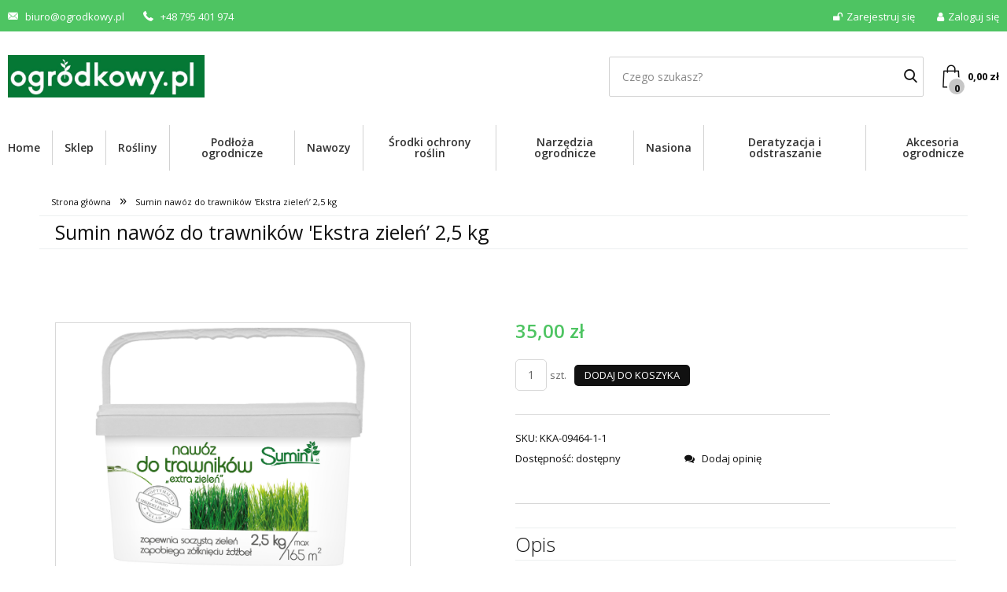

--- FILE ---
content_type: text/html; charset=UTF-8
request_url: https://ogrodkowy.pl/produkt/sumin-nawoz-do-trawnikow-ekstra-zielen-25-kg-kopia/
body_size: 18280
content:
<!doctype html>

  <html class="no-js"  lang="pl-PL">

	<head>
		<meta charset="utf-8">
		<meta http-equiv="X-UA-Compatible" content="IE=edge">
		<meta name="viewport" content="width=device-width, initial-scale=1.0">

		<!-- If Site Icon isn't set in customizer -->
		
		<link rel="pingback" href="https://ogrodkowy.pl/xmlrpc.php">

		<meta name='robots' content='index, follow, max-image-preview:large, max-snippet:-1, max-video-preview:-1' />

<!-- Google Tag Manager for WordPress by gtm4wp.com -->
<script data-cfasync="false" data-pagespeed-no-defer>
	var gtm4wp_datalayer_name = "dataLayer";
	var dataLayer = dataLayer || [];
</script>
<!-- End Google Tag Manager for WordPress by gtm4wp.com -->
	
	<title>Sumin nawóz do trawników &#039;Ekstra zieleń&#039; 2,5 kg - Zadbaj o swój ogród z Ogrodkowy.pl</title>
	<link rel="canonical" href="https://ogrodkowy.pl/produkt/sumin-nawoz-do-trawnikow-ekstra-zielen-25-kg-kopia/" />
	<meta property="og:locale" content="pl_PL" />
	<meta property="og:type" content="article" />
	<meta property="og:title" content="Sumin nawóz do trawników &#039;Ekstra zieleń&#039; 2,5 kg - Zadbaj o swój ogród z Ogrodkowy.pl" />
	<meta property="og:description" content="Sumin nawóz do trawników &#039;Ekstra zieleń&#8217; 2,5 kg Wysokiej jakości nawóz do nawożenia trawników o..." />
	<meta property="og:url" content="https://ogrodkowy.pl/produkt/sumin-nawoz-do-trawnikow-ekstra-zielen-25-kg-kopia/" />
	<meta property="og:site_name" content="Zadbaj o swój ogród z Ogrodkowy.pl" />
	<meta property="article:modified_time" content="2025-02-17T17:21:36+00:00" />
	<meta property="og:image" content="https://ogrodkowy.pl/wp-content/uploads/2023/02/sumin-nawoz-do-trawnikow-ekstra-zielen-25kg.jpg" />
	<meta property="og:image:width" content="1700" />
	<meta property="og:image:height" content="1522" />
	<meta property="og:image:type" content="image/jpeg" />
	<meta name="twitter:card" content="summary_large_image" />
	<meta name="twitter:label1" content="Szacowany czas czytania" />
	<meta name="twitter:data1" content="1 minuta" />
	<script type="application/ld+json" class="yoast-schema-graph">{"@context":"https://schema.org","@graph":[{"@type":"WebPage","@id":"https://ogrodkowy.pl/produkt/sumin-nawoz-do-trawnikow-ekstra-zielen-25-kg-kopia/","url":"https://ogrodkowy.pl/produkt/sumin-nawoz-do-trawnikow-ekstra-zielen-25-kg-kopia/","name":"Sumin nawóz do trawników 'Ekstra zieleń' 2,5 kg - Zadbaj o swój ogród z Ogrodkowy.pl","isPartOf":{"@id":"https://ogrodkowy.pl/#website"},"primaryImageOfPage":{"@id":"https://ogrodkowy.pl/produkt/sumin-nawoz-do-trawnikow-ekstra-zielen-25-kg-kopia/#primaryimage"},"image":{"@id":"https://ogrodkowy.pl/produkt/sumin-nawoz-do-trawnikow-ekstra-zielen-25-kg-kopia/#primaryimage"},"thumbnailUrl":"https://ogrodkowy.pl/wp-content/uploads/2023/02/sumin-nawoz-do-trawnikow-ekstra-zielen-25kg.jpg","datePublished":"2023-02-12T10:24:27+00:00","dateModified":"2025-02-17T17:21:36+00:00","breadcrumb":{"@id":"https://ogrodkowy.pl/produkt/sumin-nawoz-do-trawnikow-ekstra-zielen-25-kg-kopia/#breadcrumb"},"inLanguage":"pl-PL","potentialAction":[{"@type":"ReadAction","target":["https://ogrodkowy.pl/produkt/sumin-nawoz-do-trawnikow-ekstra-zielen-25-kg-kopia/"]}]},{"@type":"ImageObject","inLanguage":"pl-PL","@id":"https://ogrodkowy.pl/produkt/sumin-nawoz-do-trawnikow-ekstra-zielen-25-kg-kopia/#primaryimage","url":"https://ogrodkowy.pl/wp-content/uploads/2023/02/sumin-nawoz-do-trawnikow-ekstra-zielen-25kg.jpg","contentUrl":"https://ogrodkowy.pl/wp-content/uploads/2023/02/sumin-nawoz-do-trawnikow-ekstra-zielen-25kg.jpg","width":1700,"height":1522},{"@type":"BreadcrumbList","@id":"https://ogrodkowy.pl/produkt/sumin-nawoz-do-trawnikow-ekstra-zielen-25-kg-kopia/#breadcrumb","itemListElement":[{"@type":"ListItem","position":1,"name":"Strona główna","item":"https://ogrodkowy.pl/"},{"@type":"ListItem","position":2,"name":"Sumin nawóz do trawników 'Ekstra zieleń&#8217; 2,5 kg"}]},{"@type":"WebSite","@id":"https://ogrodkowy.pl/#website","url":"https://ogrodkowy.pl/","name":"Ogródkowy.pl","description":"Sklep i szkółka roślin ozdobnych","publisher":{"@id":"https://ogrodkowy.pl/#/schema/person/8f09eec39c78de60e7986efbec7a839b"},"potentialAction":[{"@type":"SearchAction","target":{"@type":"EntryPoint","urlTemplate":"https://ogrodkowy.pl/?s={search_term_string}"},"query-input":{"@type":"PropertyValueSpecification","valueRequired":true,"valueName":"search_term_string"}}],"inLanguage":"pl-PL"},{"@type":["Person","Organization"],"@id":"https://ogrodkowy.pl/#/schema/person/8f09eec39c78de60e7986efbec7a839b","name":"admin","image":{"@type":"ImageObject","inLanguage":"pl-PL","@id":"https://ogrodkowy.pl/#/schema/person/image/","url":"https://ogrodkowy.pl/wp-content/uploads/2025/12/cropped-logo-zielone-nowe.jpg","contentUrl":"https://ogrodkowy.pl/wp-content/uploads/2025/12/cropped-logo-zielone-nowe.jpg","width":1325,"height":287,"caption":"admin"},"logo":{"@id":"https://ogrodkowy.pl/#/schema/person/image/"}}]}</script>
	


<link rel='dns-prefetch' href='//www.googletagmanager.com' />
<link href='https://fonts.gstatic.com' crossorigin rel='preconnect' />
<style id='wp-img-auto-sizes-contain-inline-css' type='text/css'>
img:is([sizes=auto i],[sizes^="auto," i]){contain-intrinsic-size:3000px 1500px}
/*# sourceURL=wp-img-auto-sizes-contain-inline-css */
</style>
<link rel='stylesheet' id='wp-block-library-css' href='https://ogrodkowy.pl/wp-includes/css/dist/block-library/style.min.css' type='text/css' media='all' />
<style id='classic-theme-styles-inline-css' type='text/css'>
/*! This file is auto-generated */
.wp-block-button__link{color:#fff;background-color:#32373c;border-radius:9999px;box-shadow:none;text-decoration:none;padding:calc(.667em + 2px) calc(1.333em + 2px);font-size:1.125em}.wp-block-file__button{background:#32373c;color:#fff;text-decoration:none}
/*# sourceURL=/wp-includes/css/classic-themes.min.css */
</style>
<style id='global-styles-inline-css' type='text/css'>
:root{--wp--preset--aspect-ratio--square: 1;--wp--preset--aspect-ratio--4-3: 4/3;--wp--preset--aspect-ratio--3-4: 3/4;--wp--preset--aspect-ratio--3-2: 3/2;--wp--preset--aspect-ratio--2-3: 2/3;--wp--preset--aspect-ratio--16-9: 16/9;--wp--preset--aspect-ratio--9-16: 9/16;--wp--preset--color--black: #000000;--wp--preset--color--cyan-bluish-gray: #abb8c3;--wp--preset--color--white: #ffffff;--wp--preset--color--pale-pink: #f78da7;--wp--preset--color--vivid-red: #cf2e2e;--wp--preset--color--luminous-vivid-orange: #ff6900;--wp--preset--color--luminous-vivid-amber: #fcb900;--wp--preset--color--light-green-cyan: #7bdcb5;--wp--preset--color--vivid-green-cyan: #00d084;--wp--preset--color--pale-cyan-blue: #8ed1fc;--wp--preset--color--vivid-cyan-blue: #0693e3;--wp--preset--color--vivid-purple: #9b51e0;--wp--preset--gradient--vivid-cyan-blue-to-vivid-purple: linear-gradient(135deg,rgb(6,147,227) 0%,rgb(155,81,224) 100%);--wp--preset--gradient--light-green-cyan-to-vivid-green-cyan: linear-gradient(135deg,rgb(122,220,180) 0%,rgb(0,208,130) 100%);--wp--preset--gradient--luminous-vivid-amber-to-luminous-vivid-orange: linear-gradient(135deg,rgb(252,185,0) 0%,rgb(255,105,0) 100%);--wp--preset--gradient--luminous-vivid-orange-to-vivid-red: linear-gradient(135deg,rgb(255,105,0) 0%,rgb(207,46,46) 100%);--wp--preset--gradient--very-light-gray-to-cyan-bluish-gray: linear-gradient(135deg,rgb(238,238,238) 0%,rgb(169,184,195) 100%);--wp--preset--gradient--cool-to-warm-spectrum: linear-gradient(135deg,rgb(74,234,220) 0%,rgb(151,120,209) 20%,rgb(207,42,186) 40%,rgb(238,44,130) 60%,rgb(251,105,98) 80%,rgb(254,248,76) 100%);--wp--preset--gradient--blush-light-purple: linear-gradient(135deg,rgb(255,206,236) 0%,rgb(152,150,240) 100%);--wp--preset--gradient--blush-bordeaux: linear-gradient(135deg,rgb(254,205,165) 0%,rgb(254,45,45) 50%,rgb(107,0,62) 100%);--wp--preset--gradient--luminous-dusk: linear-gradient(135deg,rgb(255,203,112) 0%,rgb(199,81,192) 50%,rgb(65,88,208) 100%);--wp--preset--gradient--pale-ocean: linear-gradient(135deg,rgb(255,245,203) 0%,rgb(182,227,212) 50%,rgb(51,167,181) 100%);--wp--preset--gradient--electric-grass: linear-gradient(135deg,rgb(202,248,128) 0%,rgb(113,206,126) 100%);--wp--preset--gradient--midnight: linear-gradient(135deg,rgb(2,3,129) 0%,rgb(40,116,252) 100%);--wp--preset--font-size--small: 13px;--wp--preset--font-size--medium: 20px;--wp--preset--font-size--large: 36px;--wp--preset--font-size--x-large: 42px;--wp--preset--spacing--20: 0.44rem;--wp--preset--spacing--30: 0.67rem;--wp--preset--spacing--40: 1rem;--wp--preset--spacing--50: 1.5rem;--wp--preset--spacing--60: 2.25rem;--wp--preset--spacing--70: 3.38rem;--wp--preset--spacing--80: 5.06rem;--wp--preset--shadow--natural: 6px 6px 9px rgba(0, 0, 0, 0.2);--wp--preset--shadow--deep: 12px 12px 50px rgba(0, 0, 0, 0.4);--wp--preset--shadow--sharp: 6px 6px 0px rgba(0, 0, 0, 0.2);--wp--preset--shadow--outlined: 6px 6px 0px -3px rgb(255, 255, 255), 6px 6px rgb(0, 0, 0);--wp--preset--shadow--crisp: 6px 6px 0px rgb(0, 0, 0);}:where(.is-layout-flex){gap: 0.5em;}:where(.is-layout-grid){gap: 0.5em;}body .is-layout-flex{display: flex;}.is-layout-flex{flex-wrap: wrap;align-items: center;}.is-layout-flex > :is(*, div){margin: 0;}body .is-layout-grid{display: grid;}.is-layout-grid > :is(*, div){margin: 0;}:where(.wp-block-columns.is-layout-flex){gap: 2em;}:where(.wp-block-columns.is-layout-grid){gap: 2em;}:where(.wp-block-post-template.is-layout-flex){gap: 1.25em;}:where(.wp-block-post-template.is-layout-grid){gap: 1.25em;}.has-black-color{color: var(--wp--preset--color--black) !important;}.has-cyan-bluish-gray-color{color: var(--wp--preset--color--cyan-bluish-gray) !important;}.has-white-color{color: var(--wp--preset--color--white) !important;}.has-pale-pink-color{color: var(--wp--preset--color--pale-pink) !important;}.has-vivid-red-color{color: var(--wp--preset--color--vivid-red) !important;}.has-luminous-vivid-orange-color{color: var(--wp--preset--color--luminous-vivid-orange) !important;}.has-luminous-vivid-amber-color{color: var(--wp--preset--color--luminous-vivid-amber) !important;}.has-light-green-cyan-color{color: var(--wp--preset--color--light-green-cyan) !important;}.has-vivid-green-cyan-color{color: var(--wp--preset--color--vivid-green-cyan) !important;}.has-pale-cyan-blue-color{color: var(--wp--preset--color--pale-cyan-blue) !important;}.has-vivid-cyan-blue-color{color: var(--wp--preset--color--vivid-cyan-blue) !important;}.has-vivid-purple-color{color: var(--wp--preset--color--vivid-purple) !important;}.has-black-background-color{background-color: var(--wp--preset--color--black) !important;}.has-cyan-bluish-gray-background-color{background-color: var(--wp--preset--color--cyan-bluish-gray) !important;}.has-white-background-color{background-color: var(--wp--preset--color--white) !important;}.has-pale-pink-background-color{background-color: var(--wp--preset--color--pale-pink) !important;}.has-vivid-red-background-color{background-color: var(--wp--preset--color--vivid-red) !important;}.has-luminous-vivid-orange-background-color{background-color: var(--wp--preset--color--luminous-vivid-orange) !important;}.has-luminous-vivid-amber-background-color{background-color: var(--wp--preset--color--luminous-vivid-amber) !important;}.has-light-green-cyan-background-color{background-color: var(--wp--preset--color--light-green-cyan) !important;}.has-vivid-green-cyan-background-color{background-color: var(--wp--preset--color--vivid-green-cyan) !important;}.has-pale-cyan-blue-background-color{background-color: var(--wp--preset--color--pale-cyan-blue) !important;}.has-vivid-cyan-blue-background-color{background-color: var(--wp--preset--color--vivid-cyan-blue) !important;}.has-vivid-purple-background-color{background-color: var(--wp--preset--color--vivid-purple) !important;}.has-black-border-color{border-color: var(--wp--preset--color--black) !important;}.has-cyan-bluish-gray-border-color{border-color: var(--wp--preset--color--cyan-bluish-gray) !important;}.has-white-border-color{border-color: var(--wp--preset--color--white) !important;}.has-pale-pink-border-color{border-color: var(--wp--preset--color--pale-pink) !important;}.has-vivid-red-border-color{border-color: var(--wp--preset--color--vivid-red) !important;}.has-luminous-vivid-orange-border-color{border-color: var(--wp--preset--color--luminous-vivid-orange) !important;}.has-luminous-vivid-amber-border-color{border-color: var(--wp--preset--color--luminous-vivid-amber) !important;}.has-light-green-cyan-border-color{border-color: var(--wp--preset--color--light-green-cyan) !important;}.has-vivid-green-cyan-border-color{border-color: var(--wp--preset--color--vivid-green-cyan) !important;}.has-pale-cyan-blue-border-color{border-color: var(--wp--preset--color--pale-cyan-blue) !important;}.has-vivid-cyan-blue-border-color{border-color: var(--wp--preset--color--vivid-cyan-blue) !important;}.has-vivid-purple-border-color{border-color: var(--wp--preset--color--vivid-purple) !important;}.has-vivid-cyan-blue-to-vivid-purple-gradient-background{background: var(--wp--preset--gradient--vivid-cyan-blue-to-vivid-purple) !important;}.has-light-green-cyan-to-vivid-green-cyan-gradient-background{background: var(--wp--preset--gradient--light-green-cyan-to-vivid-green-cyan) !important;}.has-luminous-vivid-amber-to-luminous-vivid-orange-gradient-background{background: var(--wp--preset--gradient--luminous-vivid-amber-to-luminous-vivid-orange) !important;}.has-luminous-vivid-orange-to-vivid-red-gradient-background{background: var(--wp--preset--gradient--luminous-vivid-orange-to-vivid-red) !important;}.has-very-light-gray-to-cyan-bluish-gray-gradient-background{background: var(--wp--preset--gradient--very-light-gray-to-cyan-bluish-gray) !important;}.has-cool-to-warm-spectrum-gradient-background{background: var(--wp--preset--gradient--cool-to-warm-spectrum) !important;}.has-blush-light-purple-gradient-background{background: var(--wp--preset--gradient--blush-light-purple) !important;}.has-blush-bordeaux-gradient-background{background: var(--wp--preset--gradient--blush-bordeaux) !important;}.has-luminous-dusk-gradient-background{background: var(--wp--preset--gradient--luminous-dusk) !important;}.has-pale-ocean-gradient-background{background: var(--wp--preset--gradient--pale-ocean) !important;}.has-electric-grass-gradient-background{background: var(--wp--preset--gradient--electric-grass) !important;}.has-midnight-gradient-background{background: var(--wp--preset--gradient--midnight) !important;}.has-small-font-size{font-size: var(--wp--preset--font-size--small) !important;}.has-medium-font-size{font-size: var(--wp--preset--font-size--medium) !important;}.has-large-font-size{font-size: var(--wp--preset--font-size--large) !important;}.has-x-large-font-size{font-size: var(--wp--preset--font-size--x-large) !important;}
:where(.wp-block-post-template.is-layout-flex){gap: 1.25em;}:where(.wp-block-post-template.is-layout-grid){gap: 1.25em;}
:where(.wp-block-term-template.is-layout-flex){gap: 1.25em;}:where(.wp-block-term-template.is-layout-grid){gap: 1.25em;}
:where(.wp-block-columns.is-layout-flex){gap: 2em;}:where(.wp-block-columns.is-layout-grid){gap: 2em;}
:root :where(.wp-block-pullquote){font-size: 1.5em;line-height: 1.6;}
/*# sourceURL=global-styles-inline-css */
</style>
<link rel='stylesheet' id='contact-form-7-css' href='https://ogrodkowy.pl/wp-content/plugins/contact-form-7/includes/css/styles.css?ver=6.1.4' type='text/css' media='all' />
<link rel='stylesheet' id='cookie-bar-css-css' href='https://ogrodkowy.pl/wp-content/plugins/cookie-bar/css/cookie-bar.css' type='text/css' media='all' />
<style id='woocommerce-inline-inline-css' type='text/css'>
.woocommerce form .form-row .required { visibility: visible; }
/*# sourceURL=woocommerce-inline-inline-css */
</style>
<link rel='stylesheet' id='simple-favorites-css' href='https://ogrodkowy.pl/wp-content/plugins/favorites/assets/css/favorites.css?ver=2.3.6' type='text/css' media='all' />
<link rel='stylesheet' id='site-css-css' href='https://ogrodkowy.pl/wp-content/themes/ogrodkowy/assets/css/style.min.css' type='text/css' media='all' />
<script type="text/javascript" id="woocommerce-google-analytics-integration-gtag-js-after">
/* <![CDATA[ */
/* Google Analytics for WooCommerce (gtag.js) */
					window.dataLayer = window.dataLayer || [];
					function gtag(){dataLayer.push(arguments);}
					// Set up default consent state.
					for ( const mode of [{"analytics_storage":"denied","ad_storage":"denied","ad_user_data":"denied","ad_personalization":"denied","region":["AT","BE","BG","HR","CY","CZ","DK","EE","FI","FR","DE","GR","HU","IS","IE","IT","LV","LI","LT","LU","MT","NL","NO","PL","PT","RO","SK","SI","ES","SE","GB","CH"]}] || [] ) {
						gtag( "consent", "default", { "wait_for_update": 500, ...mode } );
					}
					gtag("js", new Date());
					gtag("set", "developer_id.dOGY3NW", true);
					gtag("config", "UA-188439170-1", {"track_404":true,"allow_google_signals":true,"logged_in":false,"linker":{"domains":[],"allow_incoming":false},"custom_map":{"dimension1":"logged_in"}});
//# sourceURL=woocommerce-google-analytics-integration-gtag-js-after
/* ]]> */
</script>
<script type="text/javascript" src="https://ogrodkowy.pl/wp-includes/js/jquery/jquery.min.js?ver=3.7.1" id="jquery-core-js"></script>
<script type="text/javascript" src="https://ogrodkowy.pl/wp-includes/js/jquery/jquery-migrate.min.js?ver=3.4.1" id="jquery-migrate-js"></script>
<script type="text/javascript" src="https://ogrodkowy.pl/wp-content/plugins/cookie-bar/js/cookie-bar.js?ver=1768695891" id="cookie-bar-js-js"></script>
<script type="text/javascript" src="https://ogrodkowy.pl/wp-content/plugins/woocommerce/assets/js/jquery-blockui/jquery.blockUI.min.js?ver=2.7.0-wc.10.4.3" id="wc-jquery-blockui-js" defer="defer" data-wp-strategy="defer"></script>
<script type="text/javascript" id="wc-add-to-cart-js-extra">
/* <![CDATA[ */
var wc_add_to_cart_params = {"ajax_url":"/wp-admin/admin-ajax.php","wc_ajax_url":"/?wc-ajax=%%endpoint%%","i18n_view_cart":"Zobacz koszyk","cart_url":"https://ogrodkowy.pl/koszyk/","is_cart":"","cart_redirect_after_add":"no"};
//# sourceURL=wc-add-to-cart-js-extra
/* ]]> */
</script>
<script type="text/javascript" src="https://ogrodkowy.pl/wp-content/plugins/woocommerce/assets/js/frontend/add-to-cart.min.js?ver=10.4.3" id="wc-add-to-cart-js" defer="defer" data-wp-strategy="defer"></script>
<script type="text/javascript" id="wc-single-product-js-extra">
/* <![CDATA[ */
var wc_single_product_params = {"i18n_required_rating_text":"Prosz\u0119 wybra\u0107 ocen\u0119","i18n_rating_options":["1 z 5 gwiazdek","2 z 5 gwiazdek","3 z 5 gwiazdek","4 z 5 gwiazdek","5 z 5 gwiazdek"],"i18n_product_gallery_trigger_text":"Wy\u015bwietl pe\u0142noekranow\u0105 galeri\u0119 obrazk\u00f3w","review_rating_required":"yes","flexslider":{"rtl":false,"animation":"slide","smoothHeight":true,"directionNav":false,"controlNav":"thumbnails","slideshow":false,"animationSpeed":500,"animationLoop":false,"allowOneSlide":false},"zoom_enabled":"","zoom_options":[],"photoswipe_enabled":"","photoswipe_options":{"shareEl":false,"closeOnScroll":false,"history":false,"hideAnimationDuration":0,"showAnimationDuration":0},"flexslider_enabled":""};
//# sourceURL=wc-single-product-js-extra
/* ]]> */
</script>
<script type="text/javascript" src="https://ogrodkowy.pl/wp-content/plugins/woocommerce/assets/js/frontend/single-product.min.js?ver=10.4.3" id="wc-single-product-js" defer="defer" data-wp-strategy="defer"></script>
<script type="text/javascript" src="https://ogrodkowy.pl/wp-content/plugins/woocommerce/assets/js/js-cookie/js.cookie.min.js?ver=2.1.4-wc.10.4.3" id="wc-js-cookie-js" defer="defer" data-wp-strategy="defer"></script>
<script type="text/javascript" id="woocommerce-js-extra">
/* <![CDATA[ */
var woocommerce_params = {"ajax_url":"/wp-admin/admin-ajax.php","wc_ajax_url":"/?wc-ajax=%%endpoint%%","i18n_password_show":"Poka\u017c has\u0142o","i18n_password_hide":"Ukryj has\u0142o"};
//# sourceURL=woocommerce-js-extra
/* ]]> */
</script>
<script type="text/javascript" src="https://ogrodkowy.pl/wp-content/plugins/woocommerce/assets/js/frontend/woocommerce.min.js?ver=10.4.3" id="woocommerce-js" defer="defer" data-wp-strategy="defer"></script>
<script type="text/javascript" id="favorites-js-extra">
/* <![CDATA[ */
var favorites_data = {"ajaxurl":"https://ogrodkowy.pl/wp-admin/admin-ajax.php","nonce":"11acf94327","favorite":"\u003Ci class=\"fa fa-heart\"\u003E\u003C/i\u003E\u003Cspan\u003EDodaj do ulubionych\u003C/span\u003E","favorited":"\u003Ci class=\"fa fa-heart-o\"\u003E\u003C/i\u003E\u003Cspan\u003EUsu\u0144 z ulubionych\u003C/span\u003E","includecount":"","indicate_loading":"","loading_text":"Loading","loading_image":"","loading_image_active":"","loading_image_preload":"","cache_enabled":"1","button_options":{"button_type":"custom","custom_colors":false,"box_shadow":false,"include_count":false,"default":{"background_default":false,"border_default":false,"text_default":false,"icon_default":false,"count_default":false},"active":{"background_active":false,"border_active":false,"text_active":false,"icon_active":false,"count_active":false}},"authentication_modal_content":"\u003Cp\u003EPlease login to add favorites.\u003C/p\u003E\n\u003Cp\u003E\u003Ca href=\"#\" data-favorites-modal-close\u003EDismiss this notice\u003C/a\u003E\u003C/p\u003E\n","authentication_redirect":"","dev_mode":"","logged_in":"","user_id":"0","authentication_redirect_url":"https://ogrodkowy.pl/wp-login.php"};
//# sourceURL=favorites-js-extra
/* ]]> */
</script>
<script type="text/javascript" src="https://ogrodkowy.pl/wp-content/plugins/favorites/assets/js/favorites.min.js?ver=2.3.6" id="favorites-js"></script>

		<!-- GA Google Analytics @ https://m0n.co/ga -->
		<script>
			(function(i,s,o,g,r,a,m){i['GoogleAnalyticsObject']=r;i[r]=i[r]||function(){
			(i[r].q=i[r].q||[]).push(arguments)},i[r].l=1*new Date();a=s.createElement(o),
			m=s.getElementsByTagName(o)[0];a.async=1;a.src=g;m.parentNode.insertBefore(a,m)
			})(window,document,'script','https://www.google-analytics.com/analytics.js','ga');
			ga('create', 'UA-188439170-1', 'auto');
			ga('require', 'displayfeatures');
			ga('require', 'linkid');
			ga('send', 'pageview');
		</script>

	
<!-- Google Tag Manager for WordPress by gtm4wp.com -->
<!-- GTM Container placement set to manual -->
<script data-cfasync="false" data-pagespeed-no-defer>
	var dataLayer_content = {"pagePostType":"product","pagePostType2":"single-product","pagePostAuthor":"admin"};
	dataLayer.push( dataLayer_content );
</script>
<script data-cfasync="false" data-pagespeed-no-defer>
(function(w,d,s,l,i){w[l]=w[l]||[];w[l].push({'gtm.start':
new Date().getTime(),event:'gtm.js'});var f=d.getElementsByTagName(s)[0],
j=d.createElement(s),dl=l!='dataLayer'?'&l='+l:'';j.async=true;j.src=
'//www.googletagmanager.com/gtm.js?id='+i+dl;f.parentNode.insertBefore(j,f);
})(window,document,'script','dataLayer','GTM-M27VNLW');
</script>
<!-- End Google Tag Manager for WordPress by gtm4wp.com --><style>
:root {
--tense-primary: #4ec462;
--tense-primary-dark: #3b934a;
--tense-info: #3498db;
}
</style>
	<noscript><style>.woocommerce-product-gallery{ opacity: 1 !important; }</style></noscript>
	<meta name="generator" content="Elementor 3.34.1; features: additional_custom_breakpoints; settings: css_print_method-external, google_font-enabled, font_display-swap">
			<style>
				.e-con.e-parent:nth-of-type(n+4):not(.e-lazyloaded):not(.e-no-lazyload),
				.e-con.e-parent:nth-of-type(n+4):not(.e-lazyloaded):not(.e-no-lazyload) * {
					background-image: none !important;
				}
				@media screen and (max-height: 1024px) {
					.e-con.e-parent:nth-of-type(n+3):not(.e-lazyloaded):not(.e-no-lazyload),
					.e-con.e-parent:nth-of-type(n+3):not(.e-lazyloaded):not(.e-no-lazyload) * {
						background-image: none !important;
					}
				}
				@media screen and (max-height: 640px) {
					.e-con.e-parent:nth-of-type(n+2):not(.e-lazyloaded):not(.e-no-lazyload),
					.e-con.e-parent:nth-of-type(n+2):not(.e-lazyloaded):not(.e-no-lazyload) * {
						background-image: none !important;
					}
				}
			</style>
			<link rel="icon" href="https://ogrodkowy.pl/wp-content/uploads/2025/12/cropped-sygnet-32x32.jpg" sizes="32x32" />
<link rel="icon" href="https://ogrodkowy.pl/wp-content/uploads/2025/12/cropped-sygnet-192x192.jpg" sizes="192x192" />
<link rel="apple-touch-icon" href="https://ogrodkowy.pl/wp-content/uploads/2025/12/cropped-sygnet-180x180.jpg" />
<meta name="msapplication-TileImage" content="https://ogrodkowy.pl/wp-content/uploads/2025/12/cropped-sygnet-270x270.jpg" />

		<!-- Drop Google Analytics here -->
		<!-- Global site tag (gtag.js) - Google Analytics -->
		<!-- Global site tag (gtag.js) - Google Analytics -->
		<script async src="https://www.googletagmanager.com/gtag/js?id=G-YJJQ3B3H7J"></script>
		<script>
		  window.dataLayer = window.dataLayer || [];
		  function gtag(){dataLayer.push(arguments);}
		  gtag('js', new Date());

		  gtag('config', 'G-YJJQ3B3H7J');
		</script>
		<!-- end analytics -->

	</head>
		
	<body class="wp-singular product-template-default single single-product postid-6923 wp-custom-logo wp-theme-ogrodkowy theme-ogrodkowy woocommerce woocommerce-page woocommerce-no-js elementor-default elementor-kit-15875" >

        
<!-- GTM Container placement set to manual -->
<!-- Google Tag Manager (noscript) -->
				<noscript><iframe src="https://www.googletagmanager.com/ns.html?id=GTM-M27VNLW" height="0" width="0" style="display:none;visibility:hidden" aria-hidden="true"></iframe></noscript>
<!-- End Google Tag Manager (noscript) -->
		<div class="off-canvas-wrapper">
							
			<div class="off-canvas position-right" id="off-canvas" data-off-canvas>
	<ul id="menu-main-menu" class="vertical menu" data-accordion-menu><li id="menu-item-1632" class="menu-item menu-item-type-post_type menu-item-object-page menu-item-home menu-item-1632"><a href="https://ogrodkowy.pl/">Home</a></li>
<li id="menu-item-1042" class="menu-item menu-item-type-post_type menu-item-object-page current_page_parent menu-item-1042"><a href="https://ogrodkowy.pl/sklep/">Sklep</a></li>
<li id="menu-item-1568" class="menu-item menu-item-type-taxonomy menu-item-object-product_cat menu-item-has-children menu-item-1568"><a href="https://ogrodkowy.pl/kategoria-produktu/rosliny/">Rośliny</a>
<ul class="vertical menu">
	<li id="menu-item-1584" class="menu-item menu-item-type-taxonomy menu-item-object-product_cat menu-item-has-children menu-item-1584"><a href="https://ogrodkowy.pl/kategoria-produktu/rosliny/drzewa-i-krzewy-lisciaste/">Drzewa i krzewy liściaste</a>
	<ul class="vertical menu">
		<li id="menu-item-3888" class="menu-item menu-item-type-taxonomy menu-item-object-product_cat menu-item-3888"><a href="https://ogrodkowy.pl/kategoria-produktu/rosliny/drzewa-i-krzewy-lisciaste/ozdobne-z-kwiatow/">Ozdobne z kwiatów</a></li>
		<li id="menu-item-3890" class="menu-item menu-item-type-taxonomy menu-item-object-product_cat menu-item-3890"><a href="https://ogrodkowy.pl/kategoria-produktu/rosliny/drzewa-i-krzewy-lisciaste/ozdobne-z-lisci/">ozdobne z liści</a></li>
		<li id="menu-item-3887" class="menu-item menu-item-type-taxonomy menu-item-object-product_cat menu-item-3887"><a href="https://ogrodkowy.pl/kategoria-produktu/rosliny/drzewa-i-krzewy-lisciaste/zimozielone/">Zimozielone</a></li>
		<li id="menu-item-3885" class="menu-item menu-item-type-taxonomy menu-item-object-product_cat menu-item-3885"><a href="https://ogrodkowy.pl/kategoria-produktu/rosliny/drzewa-i-krzewy-lisciaste/pnacza/">pnącza</a></li>
		<li id="menu-item-3889" class="menu-item menu-item-type-taxonomy menu-item-object-product_cat menu-item-3889"><a href="https://ogrodkowy.pl/kategoria-produktu/rosliny/drzewa-i-krzewy-lisciaste/lisciaste-zywoploty/">Liściaste żywopłoty</a></li>
		<li id="menu-item-3886" class="menu-item menu-item-type-taxonomy menu-item-object-product_cat menu-item-has-children menu-item-3886"><a href="https://ogrodkowy.pl/kategoria-produktu/rosliny/drzewa-i-krzewy-lisciaste/hortensje/">Hortensje</a>
		<ul class="vertical menu">
			<li id="menu-item-3879" class="menu-item menu-item-type-taxonomy menu-item-object-product_cat menu-item-3879"><a href="https://ogrodkowy.pl/kategoria-produktu/rosliny/drzewa-i-krzewy-lisciaste/hortensje/hortensje-bukietowe/">Hortensje bukietowe</a></li>
			<li id="menu-item-3880" class="menu-item menu-item-type-taxonomy menu-item-object-product_cat menu-item-3880"><a href="https://ogrodkowy.pl/kategoria-produktu/rosliny/drzewa-i-krzewy-lisciaste/hortensje/hortensje-ogrodowe/">Hortensje ogrodowe</a></li>
			<li id="menu-item-3882" class="menu-item menu-item-type-taxonomy menu-item-object-product_cat menu-item-3882"><a href="https://ogrodkowy.pl/kategoria-produktu/rosliny/drzewa-i-krzewy-lisciaste/hortensje/hortensje-pilkowane/">Hortensje piłkowane</a></li>
			<li id="menu-item-3883" class="menu-item menu-item-type-taxonomy menu-item-object-product_cat menu-item-3883"><a href="https://ogrodkowy.pl/kategoria-produktu/rosliny/drzewa-i-krzewy-lisciaste/hortensje/hortensje-debolistne/">Hortensje dębolistne</a></li>
			<li id="menu-item-3884" class="menu-item menu-item-type-taxonomy menu-item-object-product_cat menu-item-3884"><a href="https://ogrodkowy.pl/kategoria-produktu/rosliny/drzewa-i-krzewy-lisciaste/hortensje/hortensje-krzewiaste/">Hortensje krzewiaste</a></li>
			<li id="menu-item-3881" class="menu-item menu-item-type-taxonomy menu-item-object-product_cat menu-item-3881"><a href="https://ogrodkowy.pl/kategoria-produktu/rosliny/drzewa-i-krzewy-lisciaste/hortensje/hortensje-kosmate/">hortensje kosmate</a></li>
		</ul>
</li>
	</ul>
</li>
	<li id="menu-item-1585" class="menu-item menu-item-type-taxonomy menu-item-object-product_cat menu-item-has-children menu-item-1585"><a href="https://ogrodkowy.pl/kategoria-produktu/rosliny/drzewa-i-krzewy-iglaste/">Drzewa i krzewy iglaste</a>
	<ul class="vertical menu">
		<li id="menu-item-3891" class="menu-item menu-item-type-taxonomy menu-item-object-product_cat menu-item-3891"><a href="https://ogrodkowy.pl/kategoria-produktu/rosliny/drzewa-i-krzewy-iglaste/iglaki-zywoplotowe/">Iglaki żywopłotowe</a></li>
		<li id="menu-item-3895" class="menu-item menu-item-type-taxonomy menu-item-object-product_cat menu-item-3895"><a href="https://ogrodkowy.pl/kategoria-produktu/rosliny/drzewa-i-krzewy-iglaste/iglaki-solitery-pojedyncze/">Iglaki soliterowe (pojedyncze)</a></li>
		<li id="menu-item-3893" class="menu-item menu-item-type-taxonomy menu-item-object-product_cat menu-item-3893"><a href="https://ogrodkowy.pl/kategoria-produktu/rosliny/drzewa-i-krzewy-iglaste/iglaki-okrywowe/">iglaki okrywowe</a></li>
		<li id="menu-item-3894" class="menu-item menu-item-type-taxonomy menu-item-object-product_cat menu-item-3894"><a href="https://ogrodkowy.pl/kategoria-produktu/rosliny/drzewa-i-krzewy-iglaste/iglaki-miniaturowe/">Iglaki miniaturowe</a></li>
		<li id="menu-item-3892" class="menu-item menu-item-type-taxonomy menu-item-object-product_cat menu-item-3892"><a href="https://ogrodkowy.pl/kategoria-produktu/rosliny/drzewa-i-krzewy-iglaste/iglaki-w-typie-bonsai/">Iglaki w typie Bonsai</a></li>
	</ul>
</li>
	<li id="menu-item-1586" class="menu-item menu-item-type-taxonomy menu-item-object-product_cat menu-item-has-children menu-item-1586"><a href="https://ogrodkowy.pl/kategoria-produktu/rosliny/krzewy-roz/">Krzewy róż</a>
	<ul class="vertical menu">
		<li id="menu-item-1595" class="menu-item menu-item-type-taxonomy menu-item-object-product_cat menu-item-1595"><a href="https://ogrodkowy.pl/kategoria-produktu/rosliny/krzewy-roz/roze-wielkokwiatowe/">Róże wielkokwiatowe</a></li>
		<li id="menu-item-1596" class="menu-item menu-item-type-taxonomy menu-item-object-product_cat menu-item-1596"><a href="https://ogrodkowy.pl/kategoria-produktu/rosliny/krzewy-roz/roze-wielokwiatowe/">Róże wielokwiatowe</a></li>
		<li id="menu-item-1597" class="menu-item menu-item-type-taxonomy menu-item-object-product_cat menu-item-1597"><a href="https://ogrodkowy.pl/kategoria-produktu/rosliny/krzewy-roz/roze-pnace/">Róże pnące</a></li>
		<li id="menu-item-1598" class="menu-item menu-item-type-taxonomy menu-item-object-product_cat menu-item-1598"><a href="https://ogrodkowy.pl/kategoria-produktu/rosliny/krzewy-roz/roze-okrywowe/">Róże okrywowe</a></li>
	</ul>
</li>
	<li id="menu-item-4038" class="menu-item menu-item-type-taxonomy menu-item-object-product_cat menu-item-4038"><a href="https://ogrodkowy.pl/kategoria-produktu/rosliny/byliny/">Byliny</a></li>
	<li id="menu-item-6818" class="menu-item menu-item-type-taxonomy menu-item-object-product_cat menu-item-6818"><a href="https://ogrodkowy.pl/kategoria-produktu/rosliny/trawy/">Trawy</a></li>
</ul>
</li>
<li id="menu-item-4037" class="menu-item menu-item-type-taxonomy menu-item-object-product_cat menu-item-4037"><a href="https://ogrodkowy.pl/kategoria-produktu/podloza-ogrodnicze/">Podłoża ogrodnicze</a></li>
<li id="menu-item-1565" class="menu-item menu-item-type-taxonomy menu-item-object-product_cat current-product-ancestor menu-item-has-children menu-item-1565"><a href="https://ogrodkowy.pl/kategoria-produktu/nawozy/">Nawozy</a>
<ul class="vertical menu">
	<li id="menu-item-1572" class="menu-item menu-item-type-taxonomy menu-item-object-product_cat current-product-ancestor current-menu-parent current-product-parent menu-item-has-children menu-item-1572"><a href="https://ogrodkowy.pl/kategoria-produktu/nawozy/nawozy-granulowane/">Nawozy granulowane</a>
	<ul class="vertical menu">
		<li id="menu-item-3909" class="menu-item menu-item-type-taxonomy menu-item-object-product_cat menu-item-3909"><a href="https://ogrodkowy.pl/kategoria-produktu/nawozy/nawozy-granulowane/nawozy-do-roslin-kwitnacych/">Nawozy do roślin kwitnących</a></li>
		<li id="menu-item-3911" class="menu-item menu-item-type-taxonomy menu-item-object-product_cat current-product-ancestor current-menu-parent current-product-parent menu-item-3911"><a href="https://ogrodkowy.pl/kategoria-produktu/nawozy/nawozy-granulowane/nawozy-do-trawnikow/">Nawozy do trawników</a></li>
		<li id="menu-item-3912" class="menu-item menu-item-type-taxonomy menu-item-object-product_cat menu-item-3912"><a href="https://ogrodkowy.pl/kategoria-produktu/nawozy/nawozy-granulowane/nawozy-uniwersalne/">Nawozy uniwersalne</a></li>
		<li id="menu-item-3913" class="menu-item menu-item-type-taxonomy menu-item-object-product_cat menu-item-3913"><a href="https://ogrodkowy.pl/kategoria-produktu/nawozy/nawozy-granulowane/nawozy-do-iglakow/">Nawozy do iglaków</a></li>
		<li id="menu-item-3914" class="menu-item menu-item-type-taxonomy menu-item-object-product_cat menu-item-3914"><a href="https://ogrodkowy.pl/kategoria-produktu/nawozy/nawozy-granulowane/pozostale-nawozy/">Pozostałe nawozy</a></li>
	</ul>
</li>
	<li id="menu-item-1573" class="menu-item menu-item-type-taxonomy menu-item-object-product_cat menu-item-has-children menu-item-1573"><a href="https://ogrodkowy.pl/kategoria-produktu/nawozy/nawozy-plynne/">Nawozy płynne</a>
	<ul class="vertical menu">
		<li id="menu-item-3944" class="menu-item menu-item-type-taxonomy menu-item-object-product_cat menu-item-3944"><a href="https://ogrodkowy.pl/kategoria-produktu/nawozy/nawozy-plynne/nawozy-do-roslin-kwitnacych-nawozy-plynne/">Nawozy do roślin kwitnących</a></li>
		<li id="menu-item-3945" class="menu-item menu-item-type-taxonomy menu-item-object-product_cat menu-item-3945"><a href="https://ogrodkowy.pl/kategoria-produktu/nawozy/nawozy-plynne/nawozy-do-roslin-doniczkowych-i-balkonowych/">Nawozy do roślin doniczkowych i balkonowych</a></li>
		<li id="menu-item-3946" class="menu-item menu-item-type-taxonomy menu-item-object-product_cat menu-item-3946"><a href="https://ogrodkowy.pl/kategoria-produktu/nawozy/nawozy-plynne/nawozy-uniwersalne-nawozy-plynne/">Nawozy uniwersalne</a></li>
		<li id="menu-item-3947" class="menu-item menu-item-type-taxonomy menu-item-object-product_cat menu-item-3947"><a href="https://ogrodkowy.pl/kategoria-produktu/nawozy/nawozy-plynne/pozostale-nawozy-nawozy-plynne/">Pozostałe nawozy</a></li>
	</ul>
</li>
	<li id="menu-item-1574" class="menu-item menu-item-type-taxonomy menu-item-object-product_cat menu-item-1574"><a href="https://ogrodkowy.pl/kategoria-produktu/nawozy/nawozy-rozpuszczalne/">Nawozy rozpuszczalne</a></li>
</ul>
</li>
<li id="menu-item-1566" class="menu-item menu-item-type-taxonomy menu-item-object-product_cat menu-item-has-children menu-item-1566"><a href="https://ogrodkowy.pl/kategoria-produktu/srodki-ochrony-roslin/">Środki ochrony roślin</a>
<ul class="vertical menu">
	<li id="menu-item-1575" class="menu-item menu-item-type-taxonomy menu-item-object-product_cat menu-item-has-children menu-item-1575"><a href="https://ogrodkowy.pl/kategoria-produktu/srodki-ochrony-roslin/herbicydy/">Herbicydy</a>
	<ul class="vertical menu">
		<li id="menu-item-3955" class="menu-item menu-item-type-taxonomy menu-item-object-product_cat menu-item-3955"><a href="https://ogrodkowy.pl/kategoria-produktu/srodki-ochrony-roslin/herbicydy/herbicydy-konwencjonalne/">Herbicydy konwencjonalne</a></li>
		<li id="menu-item-3956" class="menu-item menu-item-type-taxonomy menu-item-object-product_cat menu-item-3956"><a href="https://ogrodkowy.pl/kategoria-produktu/srodki-ochrony-roslin/herbicydy/herbicydy-naturalne/">Herbicydy naturalne</a></li>
		<li id="menu-item-3957" class="menu-item menu-item-type-taxonomy menu-item-object-product_cat menu-item-3957"><a href="https://ogrodkowy.pl/kategoria-produktu/srodki-ochrony-roslin/herbicydy/herbicydy-rtu/">Herbicydy gotowe do użycia</a></li>
	</ul>
</li>
	<li id="menu-item-1576" class="menu-item menu-item-type-taxonomy menu-item-object-product_cat menu-item-has-children menu-item-1576"><a href="https://ogrodkowy.pl/kategoria-produktu/srodki-ochrony-roslin/insektycydy/">Insektycydy</a>
	<ul class="vertical menu">
		<li id="menu-item-3958" class="menu-item menu-item-type-taxonomy menu-item-object-product_cat menu-item-3958"><a href="https://ogrodkowy.pl/kategoria-produktu/srodki-ochrony-roslin/insektycydy/insektycydy-konwencjonalne/">Insektycydy konwencjonalne</a></li>
		<li id="menu-item-3959" class="menu-item menu-item-type-taxonomy menu-item-object-product_cat menu-item-3959"><a href="https://ogrodkowy.pl/kategoria-produktu/srodki-ochrony-roslin/insektycydy/insektycydy-naturalne/">Insektycydy naturalne</a></li>
		<li id="menu-item-3960" class="menu-item menu-item-type-taxonomy menu-item-object-product_cat menu-item-3960"><a href="https://ogrodkowy.pl/kategoria-produktu/srodki-ochrony-roslin/insektycydy/rtu-insektycydy/">Insektycydy gotowe do użycia</a></li>
	</ul>
</li>
	<li id="menu-item-1577" class="menu-item menu-item-type-taxonomy menu-item-object-product_cat menu-item-has-children menu-item-1577"><a href="https://ogrodkowy.pl/kategoria-produktu/srodki-ochrony-roslin/fungicydy/">Fungicydy</a>
	<ul class="vertical menu">
		<li id="menu-item-3961" class="menu-item menu-item-type-taxonomy menu-item-object-product_cat menu-item-3961"><a href="https://ogrodkowy.pl/kategoria-produktu/srodki-ochrony-roslin/fungicydy/fungicydy-konwencjonalne/">Fungicydy konwencjonalne</a></li>
		<li id="menu-item-3962" class="menu-item menu-item-type-taxonomy menu-item-object-product_cat menu-item-3962"><a href="https://ogrodkowy.pl/kategoria-produktu/srodki-ochrony-roslin/fungicydy/fungicydy-naturalne/">Fungicydy naturalne</a></li>
		<li id="menu-item-3963" class="menu-item menu-item-type-taxonomy menu-item-object-product_cat menu-item-3963"><a href="https://ogrodkowy.pl/kategoria-produktu/srodki-ochrony-roslin/fungicydy/fungicydy-rtu/">Fungicydy gotowe do użycia</a></li>
	</ul>
</li>
</ul>
</li>
<li id="menu-item-1567" class="menu-item menu-item-type-taxonomy menu-item-object-product_cat menu-item-has-children menu-item-1567"><a href="https://ogrodkowy.pl/kategoria-produktu/narzedzia-ogrodnicze/">Narzędzia ogrodnicze</a>
<ul class="vertical menu">
	<li id="menu-item-1578" class="menu-item menu-item-type-taxonomy menu-item-object-product_cat menu-item-1578"><a href="https://ogrodkowy.pl/kategoria-produktu/narzedzia-ogrodnicze/sekatory-i-nozyce/">Sekatory i nożyce</a></li>
	<li id="menu-item-1580" class="menu-item menu-item-type-taxonomy menu-item-object-product_cat menu-item-1580"><a href="https://ogrodkowy.pl/kategoria-produktu/narzedzia-ogrodnicze/pily/">Piły</a></li>
	<li id="menu-item-1583" class="menu-item menu-item-type-taxonomy menu-item-object-product_cat menu-item-1583"><a href="https://ogrodkowy.pl/kategoria-produktu/narzedzia-ogrodnicze/opryskiwacze/">Opryskiwacze</a></li>
	<li id="menu-item-3916" class="menu-item menu-item-type-taxonomy menu-item-object-product_cat menu-item-3916"><a href="https://ogrodkowy.pl/kategoria-produktu/narzedzia-ogrodnicze/drobny-sprzet-ogrodniczy/">Drobny sprzęt ogrodniczy</a></li>
</ul>
</li>
<li id="menu-item-1569" class="menu-item menu-item-type-taxonomy menu-item-object-product_cat menu-item-has-children menu-item-1569"><a href="https://ogrodkowy.pl/kategoria-produktu/nasiona/">Nasiona</a>
<ul class="vertical menu">
	<li id="menu-item-1587" class="menu-item menu-item-type-taxonomy menu-item-object-product_cat menu-item-1587"><a href="https://ogrodkowy.pl/kategoria-produktu/nasiona/nasiona-traw/">Nasiona traw</a></li>
</ul>
</li>
<li id="menu-item-1570" class="menu-item menu-item-type-taxonomy menu-item-object-product_cat menu-item-has-children menu-item-1570"><a href="https://ogrodkowy.pl/kategoria-produktu/deratyzacja-i-odstraszanie/">Deratyzacja i odstraszanie</a>
<ul class="vertical menu">
	<li id="menu-item-1588" class="menu-item menu-item-type-taxonomy menu-item-object-product_cat menu-item-1588"><a href="https://ogrodkowy.pl/kategoria-produktu/deratyzacja-i-odstraszanie/deratyzacja/">Deratyzacja</a></li>
	<li id="menu-item-1589" class="menu-item menu-item-type-taxonomy menu-item-object-product_cat menu-item-1589"><a href="https://ogrodkowy.pl/kategoria-produktu/deratyzacja-i-odstraszanie/preparaty-na-owady/">Preparaty na owady</a></li>
	<li id="menu-item-1590" class="menu-item menu-item-type-taxonomy menu-item-object-product_cat menu-item-1590"><a href="https://ogrodkowy.pl/kategoria-produktu/deratyzacja-i-odstraszanie/odstraszacze/">Odstraszacze</a></li>
	<li id="menu-item-1591" class="menu-item menu-item-type-taxonomy menu-item-object-product_cat menu-item-1591"><a href="https://ogrodkowy.pl/kategoria-produktu/deratyzacja-i-odstraszanie/preparaty-na-slimaki/">Preparaty na ślimaki</a></li>
</ul>
</li>
<li id="menu-item-1571" class="menu-item menu-item-type-taxonomy menu-item-object-product_cat menu-item-has-children menu-item-1571"><a href="https://ogrodkowy.pl/kategoria-produktu/akcesoria-ogrodnicze/">Akcesoria ogrodnicze</a>
<ul class="vertical menu">
	<li id="menu-item-1594" class="menu-item menu-item-type-taxonomy menu-item-object-product_cat menu-item-1594"><a href="https://ogrodkowy.pl/kategoria-produktu/bez-kategorii/agrowlokniny/">Agrowłókniny</a></li>
	<li id="menu-item-1592" class="menu-item menu-item-type-taxonomy menu-item-object-product_cat menu-item-1592"><a href="https://ogrodkowy.pl/kategoria-produktu/bez-kategorii/inne/">Inne</a></li>
</ul>
</li>
</ul></div>			
			<div class="off-canvas-content" data-off-canvas-content>
                				
				<header id="banner" class="header" role="banner" data-sticky-container>
						
					 <!-- By default, this menu will use off-canvas for small
         and a topbar for medium-up -->

<div class="header__top">
    <div class="row align-justify align-middle wide">
        <div class="header__top__left">
                                        <div class="header__top__email">
                    <i class="icon-close-envelope"></i>
                    <a href="mailto:biuro@ogrodkowy.pl">biuro@ogrodkowy.pl</a>
                </div>
                                                    <div class="header__top__phone">
                    <i class="icon-phone"></i>
                    <a href="tel:">+48 795 401 974</a>
                </div>
                    </div>
        <div class="header__top__right">
                            <a href="https://ogrodkowy.pl/moje-konto/#registration" class="header__top__register"><i class="fa fa-unlock"></i>Zarejestruj się</a>
                <a href="https://ogrodkowy.pl/moje-konto/#login" class="header__top__login align-right"><i class="fa fa-user"></i>Zaloguj się</a>
                    </div>
    </div>
</div>

<div class="header__middle row align-justify align-middle wide">
    <div class="header__logo">
        <a href="https://ogrodkowy.pl/"><img src="https://ogrodkowy.pl/wp-content/uploads/2025/12/cropped-logo-zielone-nowe.jpg" class="logo" alt=""></a>    </div>
    <div class="header__search">
        <form role="search" method="get" class="woocommerce-product-search" action="https://ogrodkowy.pl/">
	<label class="screen-reader-text hide" for="woocommerce-product-search-field-0">Czego szukasz?</label>
	<input type="search" id="woocommerce-product-search-field-0" class="search-field" placeholder="Czego szukasz?" value="" name="s" />
	<input type="hidden" name="post_type" value="product" />
    <button class="search__submit" type="submit">
        <i class="icon-search"></i>
    </button>
</form>
    </div>
    <div class="header__cart">
        <a href="https://ogrodkowy.pl/koszyk/" class="header__cart__icon">
            <i class="icon-basket"></i>
            <span class="cart-number">0</span>
            <div class="header__cart__price"><span class="woocommerce-Price-amount amount"><bdi>0,00&nbsp;<span class="woocommerce-Price-currencySymbol">&#122;&#322;</span></bdi></span></div>
        </a>
        <div class="header__mobile-btn">
            <ul class="menu">
                <li><button class="menu-icon" type="button" data-toggle="off-canvas"></button></li>
                <!-- <li><a class="button--outline" data-toggle="off-canvas">Menu</a></li> -->
            </ul>
        </div>
    </div>
</div>

<div class="header__bottom top-bar row wide align-center" id="top-bar-menu">
    <div class="header__nav">
<ul id="menu-main-menu-1" class="vertical medium-horizontal menu" data-responsive-menu="accordion medium-dropdown"><li class="menu-item menu-item-type-post_type menu-item-object-page menu-item-home menu-item-1632"><a href="https://ogrodkowy.pl/">Home</a></li>
<li class="menu-item menu-item-type-post_type menu-item-object-page current_page_parent menu-item-1042"><a href="https://ogrodkowy.pl/sklep/">Sklep</a></li>
<li class="menu-item menu-item-type-taxonomy menu-item-object-product_cat menu-item-has-children menu-item-1568"><a href="https://ogrodkowy.pl/kategoria-produktu/rosliny/">Rośliny</a>
<ul class="menu">
	<li class="menu-item menu-item-type-taxonomy menu-item-object-product_cat menu-item-has-children menu-item-1584"><a href="https://ogrodkowy.pl/kategoria-produktu/rosliny/drzewa-i-krzewy-lisciaste/">Drzewa i krzewy liściaste</a>
	<ul class="menu">
		<li class="menu-item menu-item-type-taxonomy menu-item-object-product_cat menu-item-3888"><a href="https://ogrodkowy.pl/kategoria-produktu/rosliny/drzewa-i-krzewy-lisciaste/ozdobne-z-kwiatow/">Ozdobne z kwiatów</a></li>
		<li class="menu-item menu-item-type-taxonomy menu-item-object-product_cat menu-item-3890"><a href="https://ogrodkowy.pl/kategoria-produktu/rosliny/drzewa-i-krzewy-lisciaste/ozdobne-z-lisci/">ozdobne z liści</a></li>
		<li class="menu-item menu-item-type-taxonomy menu-item-object-product_cat menu-item-3887"><a href="https://ogrodkowy.pl/kategoria-produktu/rosliny/drzewa-i-krzewy-lisciaste/zimozielone/">Zimozielone</a></li>
		<li class="menu-item menu-item-type-taxonomy menu-item-object-product_cat menu-item-3885"><a href="https://ogrodkowy.pl/kategoria-produktu/rosliny/drzewa-i-krzewy-lisciaste/pnacza/">pnącza</a></li>
		<li class="menu-item menu-item-type-taxonomy menu-item-object-product_cat menu-item-3889"><a href="https://ogrodkowy.pl/kategoria-produktu/rosliny/drzewa-i-krzewy-lisciaste/lisciaste-zywoploty/">Liściaste żywopłoty</a></li>
		<li class="menu-item menu-item-type-taxonomy menu-item-object-product_cat menu-item-has-children menu-item-3886"><a href="https://ogrodkowy.pl/kategoria-produktu/rosliny/drzewa-i-krzewy-lisciaste/hortensje/">Hortensje</a>
		<ul class="menu">
			<li class="menu-item menu-item-type-taxonomy menu-item-object-product_cat menu-item-3879"><a href="https://ogrodkowy.pl/kategoria-produktu/rosliny/drzewa-i-krzewy-lisciaste/hortensje/hortensje-bukietowe/">Hortensje bukietowe</a></li>
			<li class="menu-item menu-item-type-taxonomy menu-item-object-product_cat menu-item-3880"><a href="https://ogrodkowy.pl/kategoria-produktu/rosliny/drzewa-i-krzewy-lisciaste/hortensje/hortensje-ogrodowe/">Hortensje ogrodowe</a></li>
			<li class="menu-item menu-item-type-taxonomy menu-item-object-product_cat menu-item-3882"><a href="https://ogrodkowy.pl/kategoria-produktu/rosliny/drzewa-i-krzewy-lisciaste/hortensje/hortensje-pilkowane/">Hortensje piłkowane</a></li>
			<li class="menu-item menu-item-type-taxonomy menu-item-object-product_cat menu-item-3883"><a href="https://ogrodkowy.pl/kategoria-produktu/rosliny/drzewa-i-krzewy-lisciaste/hortensje/hortensje-debolistne/">Hortensje dębolistne</a></li>
			<li class="menu-item menu-item-type-taxonomy menu-item-object-product_cat menu-item-3884"><a href="https://ogrodkowy.pl/kategoria-produktu/rosliny/drzewa-i-krzewy-lisciaste/hortensje/hortensje-krzewiaste/">Hortensje krzewiaste</a></li>
			<li class="menu-item menu-item-type-taxonomy menu-item-object-product_cat menu-item-3881"><a href="https://ogrodkowy.pl/kategoria-produktu/rosliny/drzewa-i-krzewy-lisciaste/hortensje/hortensje-kosmate/">hortensje kosmate</a></li>
		</ul>
</li>
	</ul>
</li>
	<li class="menu-item menu-item-type-taxonomy menu-item-object-product_cat menu-item-has-children menu-item-1585"><a href="https://ogrodkowy.pl/kategoria-produktu/rosliny/drzewa-i-krzewy-iglaste/">Drzewa i krzewy iglaste</a>
	<ul class="menu">
		<li class="menu-item menu-item-type-taxonomy menu-item-object-product_cat menu-item-3891"><a href="https://ogrodkowy.pl/kategoria-produktu/rosliny/drzewa-i-krzewy-iglaste/iglaki-zywoplotowe/">Iglaki żywopłotowe</a></li>
		<li class="menu-item menu-item-type-taxonomy menu-item-object-product_cat menu-item-3895"><a href="https://ogrodkowy.pl/kategoria-produktu/rosliny/drzewa-i-krzewy-iglaste/iglaki-solitery-pojedyncze/">Iglaki soliterowe (pojedyncze)</a></li>
		<li class="menu-item menu-item-type-taxonomy menu-item-object-product_cat menu-item-3893"><a href="https://ogrodkowy.pl/kategoria-produktu/rosliny/drzewa-i-krzewy-iglaste/iglaki-okrywowe/">iglaki okrywowe</a></li>
		<li class="menu-item menu-item-type-taxonomy menu-item-object-product_cat menu-item-3894"><a href="https://ogrodkowy.pl/kategoria-produktu/rosliny/drzewa-i-krzewy-iglaste/iglaki-miniaturowe/">Iglaki miniaturowe</a></li>
		<li class="menu-item menu-item-type-taxonomy menu-item-object-product_cat menu-item-3892"><a href="https://ogrodkowy.pl/kategoria-produktu/rosliny/drzewa-i-krzewy-iglaste/iglaki-w-typie-bonsai/">Iglaki w typie Bonsai</a></li>
	</ul>
</li>
	<li class="menu-item menu-item-type-taxonomy menu-item-object-product_cat menu-item-has-children menu-item-1586"><a href="https://ogrodkowy.pl/kategoria-produktu/rosliny/krzewy-roz/">Krzewy róż</a>
	<ul class="menu">
		<li class="menu-item menu-item-type-taxonomy menu-item-object-product_cat menu-item-1595"><a href="https://ogrodkowy.pl/kategoria-produktu/rosliny/krzewy-roz/roze-wielkokwiatowe/">Róże wielkokwiatowe</a></li>
		<li class="menu-item menu-item-type-taxonomy menu-item-object-product_cat menu-item-1596"><a href="https://ogrodkowy.pl/kategoria-produktu/rosliny/krzewy-roz/roze-wielokwiatowe/">Róże wielokwiatowe</a></li>
		<li class="menu-item menu-item-type-taxonomy menu-item-object-product_cat menu-item-1597"><a href="https://ogrodkowy.pl/kategoria-produktu/rosliny/krzewy-roz/roze-pnace/">Róże pnące</a></li>
		<li class="menu-item menu-item-type-taxonomy menu-item-object-product_cat menu-item-1598"><a href="https://ogrodkowy.pl/kategoria-produktu/rosliny/krzewy-roz/roze-okrywowe/">Róże okrywowe</a></li>
	</ul>
</li>
	<li class="menu-item menu-item-type-taxonomy menu-item-object-product_cat menu-item-4038"><a href="https://ogrodkowy.pl/kategoria-produktu/rosliny/byliny/">Byliny</a></li>
	<li class="menu-item menu-item-type-taxonomy menu-item-object-product_cat menu-item-6818"><a href="https://ogrodkowy.pl/kategoria-produktu/rosliny/trawy/">Trawy</a></li>
</ul>
</li>
<li class="menu-item menu-item-type-taxonomy menu-item-object-product_cat menu-item-4037"><a href="https://ogrodkowy.pl/kategoria-produktu/podloza-ogrodnicze/">Podłoża ogrodnicze</a></li>
<li class="menu-item menu-item-type-taxonomy menu-item-object-product_cat current-product-ancestor menu-item-has-children menu-item-1565"><a href="https://ogrodkowy.pl/kategoria-produktu/nawozy/">Nawozy</a>
<ul class="menu">
	<li class="menu-item menu-item-type-taxonomy menu-item-object-product_cat current-product-ancestor current-menu-parent current-product-parent menu-item-has-children menu-item-1572"><a href="https://ogrodkowy.pl/kategoria-produktu/nawozy/nawozy-granulowane/">Nawozy granulowane</a>
	<ul class="menu">
		<li class="menu-item menu-item-type-taxonomy menu-item-object-product_cat menu-item-3909"><a href="https://ogrodkowy.pl/kategoria-produktu/nawozy/nawozy-granulowane/nawozy-do-roslin-kwitnacych/">Nawozy do roślin kwitnących</a></li>
		<li class="menu-item menu-item-type-taxonomy menu-item-object-product_cat current-product-ancestor current-menu-parent current-product-parent menu-item-3911"><a href="https://ogrodkowy.pl/kategoria-produktu/nawozy/nawozy-granulowane/nawozy-do-trawnikow/">Nawozy do trawników</a></li>
		<li class="menu-item menu-item-type-taxonomy menu-item-object-product_cat menu-item-3912"><a href="https://ogrodkowy.pl/kategoria-produktu/nawozy/nawozy-granulowane/nawozy-uniwersalne/">Nawozy uniwersalne</a></li>
		<li class="menu-item menu-item-type-taxonomy menu-item-object-product_cat menu-item-3913"><a href="https://ogrodkowy.pl/kategoria-produktu/nawozy/nawozy-granulowane/nawozy-do-iglakow/">Nawozy do iglaków</a></li>
		<li class="menu-item menu-item-type-taxonomy menu-item-object-product_cat menu-item-3914"><a href="https://ogrodkowy.pl/kategoria-produktu/nawozy/nawozy-granulowane/pozostale-nawozy/">Pozostałe nawozy</a></li>
	</ul>
</li>
	<li class="menu-item menu-item-type-taxonomy menu-item-object-product_cat menu-item-has-children menu-item-1573"><a href="https://ogrodkowy.pl/kategoria-produktu/nawozy/nawozy-plynne/">Nawozy płynne</a>
	<ul class="menu">
		<li class="menu-item menu-item-type-taxonomy menu-item-object-product_cat menu-item-3944"><a href="https://ogrodkowy.pl/kategoria-produktu/nawozy/nawozy-plynne/nawozy-do-roslin-kwitnacych-nawozy-plynne/">Nawozy do roślin kwitnących</a></li>
		<li class="menu-item menu-item-type-taxonomy menu-item-object-product_cat menu-item-3945"><a href="https://ogrodkowy.pl/kategoria-produktu/nawozy/nawozy-plynne/nawozy-do-roslin-doniczkowych-i-balkonowych/">Nawozy do roślin doniczkowych i balkonowych</a></li>
		<li class="menu-item menu-item-type-taxonomy menu-item-object-product_cat menu-item-3946"><a href="https://ogrodkowy.pl/kategoria-produktu/nawozy/nawozy-plynne/nawozy-uniwersalne-nawozy-plynne/">Nawozy uniwersalne</a></li>
		<li class="menu-item menu-item-type-taxonomy menu-item-object-product_cat menu-item-3947"><a href="https://ogrodkowy.pl/kategoria-produktu/nawozy/nawozy-plynne/pozostale-nawozy-nawozy-plynne/">Pozostałe nawozy</a></li>
	</ul>
</li>
	<li class="menu-item menu-item-type-taxonomy menu-item-object-product_cat menu-item-1574"><a href="https://ogrodkowy.pl/kategoria-produktu/nawozy/nawozy-rozpuszczalne/">Nawozy rozpuszczalne</a></li>
</ul>
</li>
<li class="menu-item menu-item-type-taxonomy menu-item-object-product_cat menu-item-has-children menu-item-1566"><a href="https://ogrodkowy.pl/kategoria-produktu/srodki-ochrony-roslin/">Środki ochrony roślin</a>
<ul class="menu">
	<li class="menu-item menu-item-type-taxonomy menu-item-object-product_cat menu-item-has-children menu-item-1575"><a href="https://ogrodkowy.pl/kategoria-produktu/srodki-ochrony-roslin/herbicydy/">Herbicydy</a>
	<ul class="menu">
		<li class="menu-item menu-item-type-taxonomy menu-item-object-product_cat menu-item-3955"><a href="https://ogrodkowy.pl/kategoria-produktu/srodki-ochrony-roslin/herbicydy/herbicydy-konwencjonalne/">Herbicydy konwencjonalne</a></li>
		<li class="menu-item menu-item-type-taxonomy menu-item-object-product_cat menu-item-3956"><a href="https://ogrodkowy.pl/kategoria-produktu/srodki-ochrony-roslin/herbicydy/herbicydy-naturalne/">Herbicydy naturalne</a></li>
		<li class="menu-item menu-item-type-taxonomy menu-item-object-product_cat menu-item-3957"><a href="https://ogrodkowy.pl/kategoria-produktu/srodki-ochrony-roslin/herbicydy/herbicydy-rtu/">Herbicydy gotowe do użycia</a></li>
	</ul>
</li>
	<li class="menu-item menu-item-type-taxonomy menu-item-object-product_cat menu-item-has-children menu-item-1576"><a href="https://ogrodkowy.pl/kategoria-produktu/srodki-ochrony-roslin/insektycydy/">Insektycydy</a>
	<ul class="menu">
		<li class="menu-item menu-item-type-taxonomy menu-item-object-product_cat menu-item-3958"><a href="https://ogrodkowy.pl/kategoria-produktu/srodki-ochrony-roslin/insektycydy/insektycydy-konwencjonalne/">Insektycydy konwencjonalne</a></li>
		<li class="menu-item menu-item-type-taxonomy menu-item-object-product_cat menu-item-3959"><a href="https://ogrodkowy.pl/kategoria-produktu/srodki-ochrony-roslin/insektycydy/insektycydy-naturalne/">Insektycydy naturalne</a></li>
		<li class="menu-item menu-item-type-taxonomy menu-item-object-product_cat menu-item-3960"><a href="https://ogrodkowy.pl/kategoria-produktu/srodki-ochrony-roslin/insektycydy/rtu-insektycydy/">Insektycydy gotowe do użycia</a></li>
	</ul>
</li>
	<li class="menu-item menu-item-type-taxonomy menu-item-object-product_cat menu-item-has-children menu-item-1577"><a href="https://ogrodkowy.pl/kategoria-produktu/srodki-ochrony-roslin/fungicydy/">Fungicydy</a>
	<ul class="menu">
		<li class="menu-item menu-item-type-taxonomy menu-item-object-product_cat menu-item-3961"><a href="https://ogrodkowy.pl/kategoria-produktu/srodki-ochrony-roslin/fungicydy/fungicydy-konwencjonalne/">Fungicydy konwencjonalne</a></li>
		<li class="menu-item menu-item-type-taxonomy menu-item-object-product_cat menu-item-3962"><a href="https://ogrodkowy.pl/kategoria-produktu/srodki-ochrony-roslin/fungicydy/fungicydy-naturalne/">Fungicydy naturalne</a></li>
		<li class="menu-item menu-item-type-taxonomy menu-item-object-product_cat menu-item-3963"><a href="https://ogrodkowy.pl/kategoria-produktu/srodki-ochrony-roslin/fungicydy/fungicydy-rtu/">Fungicydy gotowe do użycia</a></li>
	</ul>
</li>
</ul>
</li>
<li class="menu-item menu-item-type-taxonomy menu-item-object-product_cat menu-item-has-children menu-item-1567"><a href="https://ogrodkowy.pl/kategoria-produktu/narzedzia-ogrodnicze/">Narzędzia ogrodnicze</a>
<ul class="menu">
	<li class="menu-item menu-item-type-taxonomy menu-item-object-product_cat menu-item-1578"><a href="https://ogrodkowy.pl/kategoria-produktu/narzedzia-ogrodnicze/sekatory-i-nozyce/">Sekatory i nożyce</a></li>
	<li class="menu-item menu-item-type-taxonomy menu-item-object-product_cat menu-item-1580"><a href="https://ogrodkowy.pl/kategoria-produktu/narzedzia-ogrodnicze/pily/">Piły</a></li>
	<li class="menu-item menu-item-type-taxonomy menu-item-object-product_cat menu-item-1583"><a href="https://ogrodkowy.pl/kategoria-produktu/narzedzia-ogrodnicze/opryskiwacze/">Opryskiwacze</a></li>
	<li class="menu-item menu-item-type-taxonomy menu-item-object-product_cat menu-item-3916"><a href="https://ogrodkowy.pl/kategoria-produktu/narzedzia-ogrodnicze/drobny-sprzet-ogrodniczy/">Drobny sprzęt ogrodniczy</a></li>
</ul>
</li>
<li class="menu-item menu-item-type-taxonomy menu-item-object-product_cat menu-item-has-children menu-item-1569"><a href="https://ogrodkowy.pl/kategoria-produktu/nasiona/">Nasiona</a>
<ul class="menu">
	<li class="menu-item menu-item-type-taxonomy menu-item-object-product_cat menu-item-1587"><a href="https://ogrodkowy.pl/kategoria-produktu/nasiona/nasiona-traw/">Nasiona traw</a></li>
</ul>
</li>
<li class="menu-item menu-item-type-taxonomy menu-item-object-product_cat menu-item-has-children menu-item-1570"><a href="https://ogrodkowy.pl/kategoria-produktu/deratyzacja-i-odstraszanie/">Deratyzacja i odstraszanie</a>
<ul class="menu">
	<li class="menu-item menu-item-type-taxonomy menu-item-object-product_cat menu-item-1588"><a href="https://ogrodkowy.pl/kategoria-produktu/deratyzacja-i-odstraszanie/deratyzacja/">Deratyzacja</a></li>
	<li class="menu-item menu-item-type-taxonomy menu-item-object-product_cat menu-item-1589"><a href="https://ogrodkowy.pl/kategoria-produktu/deratyzacja-i-odstraszanie/preparaty-na-owady/">Preparaty na owady</a></li>
	<li class="menu-item menu-item-type-taxonomy menu-item-object-product_cat menu-item-1590"><a href="https://ogrodkowy.pl/kategoria-produktu/deratyzacja-i-odstraszanie/odstraszacze/">Odstraszacze</a></li>
	<li class="menu-item menu-item-type-taxonomy menu-item-object-product_cat menu-item-1591"><a href="https://ogrodkowy.pl/kategoria-produktu/deratyzacja-i-odstraszanie/preparaty-na-slimaki/">Preparaty na ślimaki</a></li>
</ul>
</li>
<li class="menu-item menu-item-type-taxonomy menu-item-object-product_cat menu-item-has-children menu-item-1571"><a href="https://ogrodkowy.pl/kategoria-produktu/akcesoria-ogrodnicze/">Akcesoria ogrodnicze</a>
<ul class="menu">
	<li class="menu-item menu-item-type-taxonomy menu-item-object-product_cat menu-item-1594"><a href="https://ogrodkowy.pl/kategoria-produktu/bez-kategorii/agrowlokniny/">Agrowłókniny</a></li>
	<li class="menu-item menu-item-type-taxonomy menu-item-object-product_cat menu-item-1592"><a href="https://ogrodkowy.pl/kategoria-produktu/bez-kategorii/inne/">Inne</a></li>
</ul>
</li>
</ul>    </div>
</div>
	 	
				</header>

				                <div class="header__breadcrumbs row">
                    <div class="breadcrumbs columns small-12">
                        <span><span><a href="https://ogrodkowy.pl/">Strona główna</a></span> <span class="breadcrumbs-separator">»</span> <span class="breadcrumb_last" aria-current="page">Sumin nawóz do trawników 'Ekstra zieleń&#8217; 2,5 kg</span></span>                    </div>
                    <h1 class="page-title columns small-12">
                                                    Sumin nawóz do trawników 'Ekstra zieleń&#8217; 2,5 kg                                            </h1>
                </div>
				
	<div id="content" class="row"><div class="columns small-12" id="inner-content"><div class="woocommerce-notice-wrap"></div>
					
			
<div class="woocommerce-notices-wrapper"></div>
<div id="product-6923" class="row product type-product post-6923 status-publish first instock product_cat-nawozy-granulowane product_cat-nawozy-do-trawnikow has-post-thumbnail taxable shipping-taxable purchasable product-type-simple">

    <div class="product__left columns small-12 medium-5">
        
<div class="product__gallery row">
    <div class="product__gallery__left columns small-12">
        <div class="product__ribbons"></div>        <div class="product__slider product__slider--main">
            <div class="slide woocommerce-product-gallery__image" data-image-id="6924"><a rel="fancybox" class="shape-square" href="https://ogrodkowy.pl/wp-content/uploads/2023/02/sumin-nawoz-do-trawnikow-ekstra-zielen-25kg.jpg" title=""><img src="https://ogrodkowy.pl/wp-content/uploads/2023/02/sumin-nawoz-do-trawnikow-ekstra-zielen-25kg.jpg" alt=" Sumin nawóz do trawników 'Ekstra zieleń&#8217; 2,5 kg" /></a></div>        </div>
    </div>

    <div class="product__gallery__right columns small-12 hide-for-small-only">
        <div class="product__slider product__slider--nav">
            <div class="slide woocommerce-product-gallery__image" data-src="https://ogrodkowy.pl/wp-content/uploads/2023/02/sumin-nawoz-do-trawnikow-ekstra-zielen-25kg.jpg" data-image-id="6924"><div class="slide__wrap"><img src="https://ogrodkowy.pl/wp-content/uploads/2023/02/sumin-nawoz-do-trawnikow-ekstra-zielen-25kg.jpg" alt=" Sumin nawóz do trawników 'Ekstra zieleń&#8217; 2,5 kg " /></div></div>        </div>
    </div>
</div>
    </div>

	<div class="product__right summary entry-summary columns small-12 medium-offset-1 medium-6">

                <div class="price">
    <div class="product__prices price"><span class="current"><span class="woocommerce-Price-amount amount"><bdi>35,00&nbsp;<span class="woocommerce-Price-currencySymbol">&#122;&#322;</span></bdi></span></span></div></div>

	
	<form class="cart" action="https://ogrodkowy.pl/produkt/sumin-nawoz-do-trawnikow-ekstra-zielen-25-kg-kopia/" method="post" enctype='multipart/form-data'>
		
        <div class="quantity__box">
            	<div class="quantity">
        <div class="quantity__wrap">
            <input
                type="number"
                id="quantity_696c285366e80"
				class="input-text qty text"
				step="1"
				min="1"
				max=""
				name="quantity"
				value="1"
				title="Qty"
				size="4"
				pattern="[0-9]*"
				placeholder=""
				inputmode="numeric"
                                aria-labelledby="ilość Sumin nawóz do trawników &#039;Ekstra zieleń&#039; 2,5 kg"
                                />
            <div class="quantity__label">szt.</div>
        </div>
	</div>
	
            <button type="submit" name="add-to-cart" value="6923" class="single_add_to_cart_button button alt">Dodaj do koszyka</button>

            
        </div>

		
	</form>

	
<div class="product_meta">

	
    <div class="row">
        <div class="product_meta__item columns small-12 medium-6">
            
                <span class="sku_wrapper">SKU: <span class="sku">KKA-09464-1-1</span></span>

                    </div>

        <div class="product_meta__item columns small-12 medium-6">
                    </div>

        <div class="product_meta__item columns small-12 medium-6">
                                    Dostępność: dostępny        </div>

        <div class="product_meta__item columns small-12 medium-6">
            <i class="fa fa-comments"></i> <a href="#opinia">Dodaj opinię</a>
        </div>
		
							<div class="product_meta__item like_btn columns small-12">
				<iframe src="https://www.facebook.com/plugins/like.php?href=https%3A%2F%2Fwww.facebook.com%2FOgr%25C3%25B3dkowypl-101869751935526%2F&width=90&layout=button&action=like&size=small&share=false&height=21&appId" width="90" height="21" style="border:none;overflow:hidden" scrolling="no" frameborder="0" allowfullscreen="true" allow="autoplay; clipboard-write; encrypted-media; picture-in-picture; web-share"></iframe>			</div>
		    </div>

	
</div>

        
	<div class="woocommerce-tabs wc-tabs-wrapper row">
        <div class="columns small-12">
                            <div class="woocommerce-tabs__item woocommerce-tabs__item--description entry-content" id="tab-description" role="tabpanel" aria-labelledby="tab-title-description">
                    <div class="woocommerce-tabs__item__title">
                        Opis                    </div>
                    
<div class="wysiwyg">
    <h3><strong>Sumin nawóz do trawników 'Ekstra zieleń&#8217; 2,5 kg<br />
</strong></h3>
<p>Wysokiej jakości nawóz do nawożenia trawników o <strong>dużej zawartości azotu i potasu. </strong></p>
<p>Odpowiednio dobrane proporcje makro i mikroskładników zapewniają prawidłowe odżywienie trawy i stymulują ją do krzewienia, wpływając na powstawanie silnej i zwartej darni.</p>
<p><strong>Podwyższona zawartość żelaza</strong> w nawozie zapobiega pojawianiu się mchu jak również jego odrastaniu.<br />
Dzięki <strong>wysokiej zawartości mikroskładników, potasu oraz magnezu,</strong> regularne stosowanie nawozu zapewnia soczystą zieleń trawnika, jego szybkie i równomierne odrastanie po koszeniu oraz odpowiednią zimotrwałość.<br />
Każda granulka zawiera deklarowane składniki pokarmowe, zapewnia to ich równomierne rozmieszczenie na powierzchni gleby.</p>
<p><strong>Zawiera</strong>: Azot (N), Potas (K), Magnez (Mg), Siarkę (S), Bor (B), Miedź (Cu), Żelazo (Fe), Mangan (Mn), Molibden (Mo), Cynk (Zn).</p>
</div>
                </div>
                            <div class="woocommerce-tabs__item woocommerce-tabs__item--reviews entry-content" id="tab-reviews" role="tabpanel" aria-labelledby="tab-title-reviews">
                    <div class="woocommerce-tabs__item__title">
                        Opinie o produkcie                    </div>
                    <div id="reviews" class="woocommerce-Reviews">
	<div id="comments">
		
			<p class="woocommerce-noreviews">Na razie nie ma opinii o produkcie.</p>

			</div>

	
        <a name="opinia"></a>
		<div id="review_form_wrapper">
			<div id="review_form">
					<div id="respond" class="comment-respond">
		<span id="reply-title" class="comment-reply-title">Napisz pierwszą opinię o &bdquo;Sumin nawóz do trawników 'Ekstra zieleń&#8217; 2,5 kg&rdquo; <small><a rel="nofollow" id="cancel-comment-reply-link" href="/produkt/sumin-nawoz-do-trawnikow-ekstra-zielen-25-kg-kopia/#respond" style="display:none;">Anuluj pisanie odpowiedzi</a></small></span><form action="https://ogrodkowy.pl/wp-comments-post.php" method="post" id="commentform" class="comment-form"><p class="comment-notes"><span id="email-notes">Twój adres e-mail nie zostanie opublikowany.</span> <span class="required-field-message">Wymagane pola są oznaczone <span class="required">*</span></span></p><div class="comment-form-rating"><label for="rating">Twoja ocena&nbsp;<span class="required">*</span></label><select name="rating" id="rating" required>
							<option value="">Oceń&hellip;</option>
							<option value="5">Idealne</option>
							<option value="4">Dobre</option>
							<option value="3">Średnio</option>
							<option value="2">Całkiem nieźle</option>
							<option value="1">Bardzo słabe</option>
						</select></div><p class="comment-form-comment"><label for="comment">Twoja opinia&nbsp;<span class="required">*</span></label><textarea id="comment" name="comment" cols="45" rows="5" required></textarea></p><p class="comment-form-author"><label for="author">Autor&nbsp;<span class="required">*</span></label> <input id="author" name="author" type="text" value="" size="30" required /></p>
<p class="comment-form-email"><label for="email">E-mail&nbsp;<span class="required">*</span></label> <input id="email" name="email" type="email" value="" size="30" required /></p>
<p class="comment-form-cookies-consent"><input id="wp-comment-cookies-consent" name="wp-comment-cookies-consent" type="checkbox" value="yes" /> <label for="wp-comment-cookies-consent">Zapamiętaj moje dane w tej przeglądarce podczas pisania kolejnych komentarzy.</label></p>
<div class="form-submit"><input name="submit" type="submit" id="submit" class="submit button" value="Wyślij" /> <input type='hidden' name='comment_post_ID' value='6923' id='comment_post_ID' />
<input type='hidden' name='comment_parent' id='comment_parent' value='0' />
</div></form>	</div><!-- #respond -->
				</div>
		</div>

	
	<div class="clear"></div>
</div>
                </div>
                            <div class="woocommerce-tabs__item woocommerce-tabs__item--additional_information entry-content" id="tab-additional_information" role="tabpanel" aria-labelledby="tab-title-additional_information">
                    <div class="woocommerce-tabs__item__title">
                        Dane techniczne                    </div>
                                    </div>
                            <div class="woocommerce-tabs__item woocommerce-tabs__item--related entry-content" id="tab-related" role="tabpanel" aria-labelledby="tab-title-related">
                    <div class="woocommerce-tabs__item__title">
                        Produkty polecane                    </div>
                    
        <section class="related up-sells upsells products row">

            <ul class="products grid-row">

                
                    <li class="product type-product post-7043 status-publish first outofstock product_cat-nawozy-granulowane product_cat-nawozy-uniwersalne has-post-thumbnail taxable shipping-taxable purchasable product-type-simple">
    <div class="inner">
        <div class="product__top">
            <a href="https://ogrodkowy.pl/produkt/sumin-nawoz-uniwersalny-5kg/" class="woocommerce-LoopProduct-link woocommerce-loop-product__link"></a>            <div class="product__thumb">
                
	<div class="product__ribbons"></div>
<img width="300" height="300" src="https://ogrodkowy.pl/wp-content/uploads/2023/02/sumin-nawoz-uniwersalny-5kg-300x300.jpg" class="attachment-woocommerce_thumbnail size-woocommerce_thumbnail" alt="Sumin nawóz uniwersalny 5kg" decoding="async" srcset="https://ogrodkowy.pl/wp-content/uploads/2023/02/sumin-nawoz-uniwersalny-5kg-300x300.jpg 300w, https://ogrodkowy.pl/wp-content/uploads/2023/02/sumin-nawoz-uniwersalny-5kg-150x150.jpg 150w, https://ogrodkowy.pl/wp-content/uploads/2023/02/sumin-nawoz-uniwersalny-5kg-768x768.jpg 768w, https://ogrodkowy.pl/wp-content/uploads/2023/02/sumin-nawoz-uniwersalny-5kg-125x125.jpg 125w, https://ogrodkowy.pl/wp-content/uploads/2023/02/sumin-nawoz-uniwersalny-5kg-600x600.jpg 600w, https://ogrodkowy.pl/wp-content/uploads/2023/02/sumin-nawoz-uniwersalny-5kg-100x100.jpg 100w, https://ogrodkowy.pl/wp-content/uploads/2023/02/sumin-nawoz-uniwersalny-5kg-265x265.jpg 265w, https://ogrodkowy.pl/wp-content/uploads/2023/02/sumin-nawoz-uniwersalny-5kg-640x640.jpg 640w, https://ogrodkowy.pl/wp-content/uploads/2023/02/sumin-nawoz-uniwersalny-5kg.jpg 800w" sizes="(max-width: 300px) 100vw, 300px" />            </div>

            <a class="product__title" href="https://ogrodkowy.pl/produkt/sumin-nawoz-uniwersalny-5kg/">Sumin nawóz uniwersalny 5kg</a>

        </div>

        
        
            </div>
</li>

                
                    <li class="product type-product post-7041 status-publish instock product_cat-nawozy-granulowane product_cat-nawozy-uniwersalne has-post-thumbnail taxable shipping-taxable purchasable product-type-simple">
    <div class="inner">
        <div class="product__top">
            <a href="https://ogrodkowy.pl/produkt/sumin-nawoz-uniwersalny-25kg/" class="woocommerce-LoopProduct-link woocommerce-loop-product__link"></a>            <div class="product__thumb">
                
	<div class="product__ribbons"></div>
<img width="300" height="269" src="https://ogrodkowy.pl/wp-content/uploads/2023/02/sumin-nawoz-uniwersalny-25kg-300x269.jpg" class="attachment-woocommerce_thumbnail size-woocommerce_thumbnail" alt="Sumin nawóz uniwersalny 2,5kg" decoding="async" srcset="https://ogrodkowy.pl/wp-content/uploads/2023/02/sumin-nawoz-uniwersalny-25kg-300x269.jpg 300w, https://ogrodkowy.pl/wp-content/uploads/2023/02/sumin-nawoz-uniwersalny-25kg-1024x917.jpg 1024w, https://ogrodkowy.pl/wp-content/uploads/2023/02/sumin-nawoz-uniwersalny-25kg-768x688.jpg 768w, https://ogrodkowy.pl/wp-content/uploads/2023/02/sumin-nawoz-uniwersalny-25kg-1536x1375.jpg 1536w, https://ogrodkowy.pl/wp-content/uploads/2023/02/sumin-nawoz-uniwersalny-25kg-600x537.jpg 600w, https://ogrodkowy.pl/wp-content/uploads/2023/02/sumin-nawoz-uniwersalny-25kg-640x573.jpg 640w, https://ogrodkowy.pl/wp-content/uploads/2023/02/sumin-nawoz-uniwersalny-25kg-1440x1289.jpg 1440w, https://ogrodkowy.pl/wp-content/uploads/2023/02/sumin-nawoz-uniwersalny-25kg.jpg 1700w" sizes="(max-width: 300px) 100vw, 300px" />            </div>

            <a class="product__title" href="https://ogrodkowy.pl/produkt/sumin-nawoz-uniwersalny-25kg/">Sumin nawóz uniwersalny 2,5kg</a>

        </div>

        
        
            </div>
</li>

                
                    <li class="product type-product post-7039 status-publish last instock product_cat-nawozy-granulowane product_cat-nawozy-uniwersalne has-post-thumbnail taxable shipping-taxable purchasable product-type-simple">
    <div class="inner">
        <div class="product__top">
            <a href="https://ogrodkowy.pl/produkt/sumin-nawoz-uniwersalny-1kg/" class="woocommerce-LoopProduct-link woocommerce-loop-product__link"></a>            <div class="product__thumb">
                
	<div class="product__ribbons"></div>
<img width="300" height="300" src="https://ogrodkowy.pl/wp-content/uploads/2023/02/sumin-nawoz-uniwersalny-1kg-300x300.png" class="attachment-woocommerce_thumbnail size-woocommerce_thumbnail" alt="Sumin nawóz uniwersalny 1kg" decoding="async" srcset="https://ogrodkowy.pl/wp-content/uploads/2023/02/sumin-nawoz-uniwersalny-1kg-300x300.png 300w, https://ogrodkowy.pl/wp-content/uploads/2023/02/sumin-nawoz-uniwersalny-1kg-150x150.png 150w, https://ogrodkowy.pl/wp-content/uploads/2023/02/sumin-nawoz-uniwersalny-1kg-768x768.png 768w, https://ogrodkowy.pl/wp-content/uploads/2023/02/sumin-nawoz-uniwersalny-1kg-125x125.png 125w, https://ogrodkowy.pl/wp-content/uploads/2023/02/sumin-nawoz-uniwersalny-1kg-600x600.png 600w, https://ogrodkowy.pl/wp-content/uploads/2023/02/sumin-nawoz-uniwersalny-1kg-100x100.png 100w, https://ogrodkowy.pl/wp-content/uploads/2023/02/sumin-nawoz-uniwersalny-1kg-265x265.png 265w, https://ogrodkowy.pl/wp-content/uploads/2023/02/sumin-nawoz-uniwersalny-1kg-640x640.png 640w, https://ogrodkowy.pl/wp-content/uploads/2023/02/sumin-nawoz-uniwersalny-1kg.png 900w" sizes="(max-width: 300px) 100vw, 300px" />            </div>

            <a class="product__title" href="https://ogrodkowy.pl/produkt/sumin-nawoz-uniwersalny-1kg/">Sumin nawóz uniwersalny 1kg</a>

        </div>

        
        
            </div>
</li>

                
                    <li class="product type-product post-7026 status-publish first instock product_cat-nawozy-granulowane product_cat-nawozy-do-trawnikow has-post-thumbnail taxable shipping-taxable purchasable product-type-simple">
    <div class="inner">
        <div class="product__top">
            <a href="https://ogrodkowy.pl/produkt/sumin-nawoz-jesienny-do-trawnikow-10kg/" class="woocommerce-LoopProduct-link woocommerce-loop-product__link"></a>            <div class="product__thumb">
                
	<div class="product__ribbons"></div>
<img width="300" height="300" src="https://ogrodkowy.pl/wp-content/uploads/2023/02/sumin-nawoz-jesienny-do-trawnikow-10kg-300x300.jpg" class="attachment-woocommerce_thumbnail size-woocommerce_thumbnail" alt="Sumin nawóz jesienny do trawników 10kg" decoding="async" srcset="https://ogrodkowy.pl/wp-content/uploads/2023/02/sumin-nawoz-jesienny-do-trawnikow-10kg-300x300.jpg 300w, https://ogrodkowy.pl/wp-content/uploads/2023/02/sumin-nawoz-jesienny-do-trawnikow-10kg-1024x1024.jpg 1024w, https://ogrodkowy.pl/wp-content/uploads/2023/02/sumin-nawoz-jesienny-do-trawnikow-10kg-150x150.jpg 150w, https://ogrodkowy.pl/wp-content/uploads/2023/02/sumin-nawoz-jesienny-do-trawnikow-10kg-768x768.jpg 768w, https://ogrodkowy.pl/wp-content/uploads/2023/02/sumin-nawoz-jesienny-do-trawnikow-10kg-1536x1536.jpg 1536w, https://ogrodkowy.pl/wp-content/uploads/2023/02/sumin-nawoz-jesienny-do-trawnikow-10kg-125x125.jpg 125w, https://ogrodkowy.pl/wp-content/uploads/2023/02/sumin-nawoz-jesienny-do-trawnikow-10kg-600x600.jpg 600w, https://ogrodkowy.pl/wp-content/uploads/2023/02/sumin-nawoz-jesienny-do-trawnikow-10kg-100x100.jpg 100w, https://ogrodkowy.pl/wp-content/uploads/2023/02/sumin-nawoz-jesienny-do-trawnikow-10kg-265x265.jpg 265w, https://ogrodkowy.pl/wp-content/uploads/2023/02/sumin-nawoz-jesienny-do-trawnikow-10kg-640x640.jpg 640w, https://ogrodkowy.pl/wp-content/uploads/2023/02/sumin-nawoz-jesienny-do-trawnikow-10kg-1440x1440.jpg 1440w, https://ogrodkowy.pl/wp-content/uploads/2023/02/sumin-nawoz-jesienny-do-trawnikow-10kg.jpg 1700w" sizes="(max-width: 300px) 100vw, 300px" />            </div>

            <a class="product__title" href="https://ogrodkowy.pl/produkt/sumin-nawoz-jesienny-do-trawnikow-10kg/">Sumin nawóz jesienny do trawników 10kg</a>

        </div>

        
        
            </div>
</li>

                
                    <li class="product type-product post-7002 status-publish outofstock product_cat-nawozy-do-roslin-kwitnacych has-post-thumbnail taxable shipping-taxable purchasable product-type-simple">
    <div class="inner">
        <div class="product__top">
            <a href="https://ogrodkowy.pl/produkt/substral-hydrozel-ukorzeniacz-do-kwiatow-balkonowych-100g/" class="woocommerce-LoopProduct-link woocommerce-loop-product__link"></a>            <div class="product__thumb">
                
	<div class="product__ribbons"></div>
<img width="300" height="300" src="https://ogrodkowy.pl/wp-content/uploads/2023/02/substral-hydrozel-ukorzeniacz-100g-300x300.jpg" class="attachment-woocommerce_thumbnail size-woocommerce_thumbnail" alt="Substral Hydrożel + ukorzeniacz do kwiatów balkonowych 100g" decoding="async" srcset="https://ogrodkowy.pl/wp-content/uploads/2023/02/substral-hydrozel-ukorzeniacz-100g-300x300.jpg 300w, https://ogrodkowy.pl/wp-content/uploads/2023/02/substral-hydrozel-ukorzeniacz-100g-1024x1024.jpg 1024w, https://ogrodkowy.pl/wp-content/uploads/2023/02/substral-hydrozel-ukorzeniacz-100g-150x150.jpg 150w, https://ogrodkowy.pl/wp-content/uploads/2023/02/substral-hydrozel-ukorzeniacz-100g-768x768.jpg 768w, https://ogrodkowy.pl/wp-content/uploads/2023/02/substral-hydrozel-ukorzeniacz-100g-125x125.jpg 125w, https://ogrodkowy.pl/wp-content/uploads/2023/02/substral-hydrozel-ukorzeniacz-100g-600x600.jpg 600w, https://ogrodkowy.pl/wp-content/uploads/2023/02/substral-hydrozel-ukorzeniacz-100g-100x100.jpg 100w, https://ogrodkowy.pl/wp-content/uploads/2023/02/substral-hydrozel-ukorzeniacz-100g-265x265.jpg 265w, https://ogrodkowy.pl/wp-content/uploads/2023/02/substral-hydrozel-ukorzeniacz-100g-640x640.jpg 640w, https://ogrodkowy.pl/wp-content/uploads/2023/02/substral-hydrozel-ukorzeniacz-100g-1440x1440.jpg 1440w, https://ogrodkowy.pl/wp-content/uploads/2023/02/substral-hydrozel-ukorzeniacz-100g.jpg 1500w" sizes="(max-width: 300px) 100vw, 300px" />            </div>

            <a class="product__title" href="https://ogrodkowy.pl/produkt/substral-hydrozel-ukorzeniacz-do-kwiatow-balkonowych-100g/">Substral Hydrożel + ukorzeniacz do kwiatów balkonowych 100g</a>

        </div>

        
        
            </div>
</li>

                
                    <li class="product type-product post-6990 status-publish last instock product_cat-nawozy-uniwersalne has-post-thumbnail taxable shipping-taxable purchasable product-type-simple">
    <div class="inner">
        <div class="product__top">
            <a href="https://ogrodkowy.pl/produkt/planton-cote/" class="woocommerce-LoopProduct-link woocommerce-loop-product__link"></a>            <div class="product__thumb">
                
	<div class="product__ribbons"></div>
<img width="300" height="451" src="https://ogrodkowy.pl/wp-content/uploads/2023/02/planton-cote-300x451.jpg" class="attachment-woocommerce_thumbnail size-woocommerce_thumbnail" alt="Planton Cote 200g" decoding="async" srcset="https://ogrodkowy.pl/wp-content/uploads/2023/02/planton-cote-300x451.jpg 300w, https://ogrodkowy.pl/wp-content/uploads/2023/02/planton-cote-200x300.jpg 200w, https://ogrodkowy.pl/wp-content/uploads/2023/02/planton-cote.jpg 399w" sizes="(max-width: 300px) 100vw, 300px" />            </div>

            <a class="product__title" href="https://ogrodkowy.pl/produkt/planton-cote/">Planton Cote 200g</a>

        </div>

        
        
            </div>
</li>

                
                    <li class="product type-product post-6986 status-publish first instock product_cat-pozostale-nawozy has-post-thumbnail taxable shipping-taxable purchasable product-type-simple">
    <div class="inner">
        <div class="product__top">
            <a href="https://ogrodkowy.pl/produkt/sumin-nawoz-organiczny-do-warzyw-12-kg/" class="woocommerce-LoopProduct-link woocommerce-loop-product__link"></a>            <div class="product__thumb">
                
	<div class="product__ribbons"></div>
<img width="300" height="390" src="https://ogrodkowy.pl/wp-content/uploads/2023/02/sumin-nawoz-organiczno-mineralny-do-warzyw-12kg-300x390.jpg" class="attachment-woocommerce_thumbnail size-woocommerce_thumbnail" alt="Sumin nawóz do warzyw organiczny - granulowany 1,2 kg" decoding="async" srcset="https://ogrodkowy.pl/wp-content/uploads/2023/02/sumin-nawoz-organiczno-mineralny-do-warzyw-12kg-300x390.jpg 300w, https://ogrodkowy.pl/wp-content/uploads/2023/02/sumin-nawoz-organiczno-mineralny-do-warzyw-12kg-231x300.jpg 231w, https://ogrodkowy.pl/wp-content/uploads/2023/02/sumin-nawoz-organiczno-mineralny-do-warzyw-12kg-788x1024.jpg 788w, https://ogrodkowy.pl/wp-content/uploads/2023/02/sumin-nawoz-organiczno-mineralny-do-warzyw-12kg-768x998.jpg 768w, https://ogrodkowy.pl/wp-content/uploads/2023/02/sumin-nawoz-organiczno-mineralny-do-warzyw-12kg-600x780.jpg 600w, https://ogrodkowy.pl/wp-content/uploads/2023/02/sumin-nawoz-organiczno-mineralny-do-warzyw-12kg-640x832.jpg 640w, https://ogrodkowy.pl/wp-content/uploads/2023/02/sumin-nawoz-organiczno-mineralny-do-warzyw-12kg.jpg 923w" sizes="(max-width: 300px) 100vw, 300px" />            </div>

            <a class="product__title" href="https://ogrodkowy.pl/produkt/sumin-nawoz-organiczny-do-warzyw-12-kg/">Sumin nawóz do warzyw organiczny &#8211; granulowany 1,2 kg</a>

        </div>

        
        
            </div>
</li>

                
                    <li class="product type-product post-6960 status-publish outofstock product_cat-nawozy-granulowane product_cat-nawozy-do-iglakow has-post-thumbnail taxable shipping-taxable purchasable product-type-simple">
    <div class="inner">
        <div class="product__top">
            <a href="https://ogrodkowy.pl/produkt/sumin-nawoz-do-tui-i-cyprysow-1kg-kopia/" class="woocommerce-LoopProduct-link woocommerce-loop-product__link"></a>            <div class="product__thumb">
                
	<div class="product__ribbons"></div>
<img width="300" height="300" src="https://ogrodkowy.pl/wp-content/uploads/2023/02/sumin-nawoz-do-tui-i-cyprysow-1kg-300x300.png" class="attachment-woocommerce_thumbnail size-woocommerce_thumbnail" alt="Sumin nawóz do tui i cyprysów 1kg" decoding="async" srcset="https://ogrodkowy.pl/wp-content/uploads/2023/02/sumin-nawoz-do-tui-i-cyprysow-1kg-300x300.png 300w, https://ogrodkowy.pl/wp-content/uploads/2023/02/sumin-nawoz-do-tui-i-cyprysow-1kg-150x150.png 150w, https://ogrodkowy.pl/wp-content/uploads/2023/02/sumin-nawoz-do-tui-i-cyprysow-1kg-768x768.png 768w, https://ogrodkowy.pl/wp-content/uploads/2023/02/sumin-nawoz-do-tui-i-cyprysow-1kg-125x125.png 125w, https://ogrodkowy.pl/wp-content/uploads/2023/02/sumin-nawoz-do-tui-i-cyprysow-1kg-600x600.png 600w, https://ogrodkowy.pl/wp-content/uploads/2023/02/sumin-nawoz-do-tui-i-cyprysow-1kg-100x100.png 100w, https://ogrodkowy.pl/wp-content/uploads/2023/02/sumin-nawoz-do-tui-i-cyprysow-1kg-265x265.png 265w, https://ogrodkowy.pl/wp-content/uploads/2023/02/sumin-nawoz-do-tui-i-cyprysow-1kg-640x640.png 640w, https://ogrodkowy.pl/wp-content/uploads/2023/02/sumin-nawoz-do-tui-i-cyprysow-1kg.png 900w" sizes="(max-width: 300px) 100vw, 300px" />            </div>

            <a class="product__title" href="https://ogrodkowy.pl/produkt/sumin-nawoz-do-tui-i-cyprysow-1kg-kopia/">Sumin nawóz do tui i cyprysów 1kg</a>

        </div>

        
        
            </div>
</li>

                
                    <li class="product type-product post-6958 status-publish last instock product_cat-nawozy-granulowane product_cat-nawozy-do-iglakow has-post-thumbnail taxable shipping-taxable purchasable product-type-simple">
    <div class="inner">
        <div class="product__top">
            <a href="https://ogrodkowy.pl/produkt/sumin-nawoz-do-tui-i-cyprysow-25kg/" class="woocommerce-LoopProduct-link woocommerce-loop-product__link"></a>            <div class="product__thumb">
                
	<div class="product__ribbons"></div>
<img width="300" height="269" src="https://ogrodkowy.pl/wp-content/uploads/2023/02/sumin-nawoz-do-tui-i-cyprysow-25kg-300x269.jpg" class="attachment-woocommerce_thumbnail size-woocommerce_thumbnail" alt="Sumin nawóz do tui i cyprysów 2,5kg" decoding="async" srcset="https://ogrodkowy.pl/wp-content/uploads/2023/02/sumin-nawoz-do-tui-i-cyprysow-25kg-300x269.jpg 300w, https://ogrodkowy.pl/wp-content/uploads/2023/02/sumin-nawoz-do-tui-i-cyprysow-25kg-1024x917.jpg 1024w, https://ogrodkowy.pl/wp-content/uploads/2023/02/sumin-nawoz-do-tui-i-cyprysow-25kg-768x688.jpg 768w, https://ogrodkowy.pl/wp-content/uploads/2023/02/sumin-nawoz-do-tui-i-cyprysow-25kg-1536x1375.jpg 1536w, https://ogrodkowy.pl/wp-content/uploads/2023/02/sumin-nawoz-do-tui-i-cyprysow-25kg-600x537.jpg 600w, https://ogrodkowy.pl/wp-content/uploads/2023/02/sumin-nawoz-do-tui-i-cyprysow-25kg-640x573.jpg 640w, https://ogrodkowy.pl/wp-content/uploads/2023/02/sumin-nawoz-do-tui-i-cyprysow-25kg-1440x1289.jpg 1440w, https://ogrodkowy.pl/wp-content/uploads/2023/02/sumin-nawoz-do-tui-i-cyprysow-25kg.jpg 1700w" sizes="(max-width: 300px) 100vw, 300px" />            </div>

            <a class="product__title" href="https://ogrodkowy.pl/produkt/sumin-nawoz-do-tui-i-cyprysow-25kg/">Sumin nawóz do tui i cyprysów 2,5kg</a>

        </div>

        
        
            </div>
</li>

                
                    <li class="product type-product post-6955 status-publish first outofstock product_cat-nawozy-uniwersalne has-post-thumbnail taxable shipping-taxable purchasable product-type-simple">
    <div class="inner">
        <div class="product__top">
            <a href="https://ogrodkowy.pl/produkt/sumin-nawoz-uniwersalny-organiczno-mineralny-12-kg/" class="woocommerce-LoopProduct-link woocommerce-loop-product__link"></a>            <div class="product__thumb">
                
	<div class="product__ribbons"></div>
<img width="300" height="390" src="https://ogrodkowy.pl/wp-content/uploads/2023/02/sumin-nawoz-uniwersalny-organiczno-mineralny-12kg-300x390.jpg" class="attachment-woocommerce_thumbnail size-woocommerce_thumbnail" alt="Sumin nawóz uniwersalny organiczno-mineralny 1,2 kg" decoding="async" srcset="https://ogrodkowy.pl/wp-content/uploads/2023/02/sumin-nawoz-uniwersalny-organiczno-mineralny-12kg-300x390.jpg 300w, https://ogrodkowy.pl/wp-content/uploads/2023/02/sumin-nawoz-uniwersalny-organiczno-mineralny-12kg-231x300.jpg 231w, https://ogrodkowy.pl/wp-content/uploads/2023/02/sumin-nawoz-uniwersalny-organiczno-mineralny-12kg-788x1024.jpg 788w, https://ogrodkowy.pl/wp-content/uploads/2023/02/sumin-nawoz-uniwersalny-organiczno-mineralny-12kg-768x998.jpg 768w, https://ogrodkowy.pl/wp-content/uploads/2023/02/sumin-nawoz-uniwersalny-organiczno-mineralny-12kg-600x780.jpg 600w, https://ogrodkowy.pl/wp-content/uploads/2023/02/sumin-nawoz-uniwersalny-organiczno-mineralny-12kg-640x832.jpg 640w, https://ogrodkowy.pl/wp-content/uploads/2023/02/sumin-nawoz-uniwersalny-organiczno-mineralny-12kg.jpg 923w" sizes="(max-width: 300px) 100vw, 300px" />            </div>

            <a class="product__title" href="https://ogrodkowy.pl/produkt/sumin-nawoz-uniwersalny-organiczno-mineralny-12-kg/">Sumin nawóz uniwersalny organiczno-mineralny 1,2 kg</a>

        </div>

        
        
            </div>
</li>

                
                    <li class="product type-product post-6950 status-publish instock product_cat-nawozy-granulowane product_cat-pozostale-nawozy has-post-thumbnail taxable shipping-taxable purchasable product-type-simple">
    <div class="inner">
        <div class="product__top">
            <a href="https://ogrodkowy.pl/produkt/sumin-nawoz-do-truskawek-poziomek-malin-25kg/" class="woocommerce-LoopProduct-link woocommerce-loop-product__link"></a>            <div class="product__thumb">
                
	<div class="product__ribbons"></div>
<img width="300" height="269" src="https://ogrodkowy.pl/wp-content/uploads/2023/02/sumin-nawoz-do-truskawek-in-25kg-300x269.jpg" class="attachment-woocommerce_thumbnail size-woocommerce_thumbnail" alt="Sumin nawóz do truskawek, poziomek, malin 2,5 kg" decoding="async" srcset="https://ogrodkowy.pl/wp-content/uploads/2023/02/sumin-nawoz-do-truskawek-in-25kg-300x269.jpg 300w, https://ogrodkowy.pl/wp-content/uploads/2023/02/sumin-nawoz-do-truskawek-in-25kg-1024x917.jpg 1024w, https://ogrodkowy.pl/wp-content/uploads/2023/02/sumin-nawoz-do-truskawek-in-25kg-768x688.jpg 768w, https://ogrodkowy.pl/wp-content/uploads/2023/02/sumin-nawoz-do-truskawek-in-25kg-1536x1375.jpg 1536w, https://ogrodkowy.pl/wp-content/uploads/2023/02/sumin-nawoz-do-truskawek-in-25kg-600x537.jpg 600w, https://ogrodkowy.pl/wp-content/uploads/2023/02/sumin-nawoz-do-truskawek-in-25kg-640x573.jpg 640w, https://ogrodkowy.pl/wp-content/uploads/2023/02/sumin-nawoz-do-truskawek-in-25kg-1440x1289.jpg 1440w, https://ogrodkowy.pl/wp-content/uploads/2023/02/sumin-nawoz-do-truskawek-in-25kg.jpg 1700w" sizes="(max-width: 300px) 100vw, 300px" />            </div>

            <a class="product__title" href="https://ogrodkowy.pl/produkt/sumin-nawoz-do-truskawek-poziomek-malin-25kg/">Sumin nawóz do truskawek, poziomek, malin 2,5 kg</a>

        </div>

        
        
            </div>
</li>

                
                    <li class="product type-product post-6948 status-publish last instock product_cat-nawozy-granulowane product_cat-pozostale-nawozy has-post-thumbnail taxable shipping-taxable purchasable product-type-simple">
    <div class="inner">
        <div class="product__top">
            <a href="https://ogrodkowy.pl/produkt/sumin-nawoz-do-truskawe-malin-poziomek-w-1kg/" class="woocommerce-LoopProduct-link woocommerce-loop-product__link"></a>            <div class="product__thumb">
                
	<div class="product__ribbons"></div>
<img width="300" height="300" src="https://ogrodkowy.pl/wp-content/uploads/2023/02/sumin-nawoz-do-truskawek-in-1kg-300x300.png" class="attachment-woocommerce_thumbnail size-woocommerce_thumbnail" alt="Sumin nawóz do truskawek, poziomek, malin 1kg" decoding="async" srcset="https://ogrodkowy.pl/wp-content/uploads/2023/02/sumin-nawoz-do-truskawek-in-1kg-300x300.png 300w, https://ogrodkowy.pl/wp-content/uploads/2023/02/sumin-nawoz-do-truskawek-in-1kg-150x150.png 150w, https://ogrodkowy.pl/wp-content/uploads/2023/02/sumin-nawoz-do-truskawek-in-1kg-768x768.png 768w, https://ogrodkowy.pl/wp-content/uploads/2023/02/sumin-nawoz-do-truskawek-in-1kg-125x125.png 125w, https://ogrodkowy.pl/wp-content/uploads/2023/02/sumin-nawoz-do-truskawek-in-1kg-600x600.png 600w, https://ogrodkowy.pl/wp-content/uploads/2023/02/sumin-nawoz-do-truskawek-in-1kg-100x100.png 100w, https://ogrodkowy.pl/wp-content/uploads/2023/02/sumin-nawoz-do-truskawek-in-1kg-265x265.png 265w, https://ogrodkowy.pl/wp-content/uploads/2023/02/sumin-nawoz-do-truskawek-in-1kg-640x640.png 640w, https://ogrodkowy.pl/wp-content/uploads/2023/02/sumin-nawoz-do-truskawek-in-1kg.png 900w" sizes="(max-width: 300px) 100vw, 300px" />            </div>

            <a class="product__title" href="https://ogrodkowy.pl/produkt/sumin-nawoz-do-truskawe-malin-poziomek-w-1kg/">Sumin nawóz do truskawek, poziomek, malin 1kg</a>

        </div>

        
        
            </div>
</li>

                
                    <li class="product type-product post-6940 status-publish first instock product_cat-nawozy-granulowane product_cat-nawozy-do-roslin-kwitnacych product_cat-pozostale-nawozy has-post-thumbnail taxable shipping-taxable purchasable product-type-simple">
    <div class="inner">
        <div class="product__top">
            <a href="https://ogrodkowy.pl/produkt/sumin-nawoz-do-laki-kwietnej-25-kg/" class="woocommerce-LoopProduct-link woocommerce-loop-product__link"></a>            <div class="product__thumb">
                
	<div class="product__ribbons"></div>
<img width="300" height="269" src="https://ogrodkowy.pl/wp-content/uploads/2023/02/sumin-nawoz-do-laki-kwietnej-25kg-300x269.jpg" class="attachment-woocommerce_thumbnail size-woocommerce_thumbnail" alt="Sumin nawóz do łąki kwietnej 2,5kg" decoding="async" srcset="https://ogrodkowy.pl/wp-content/uploads/2023/02/sumin-nawoz-do-laki-kwietnej-25kg-300x269.jpg 300w, https://ogrodkowy.pl/wp-content/uploads/2023/02/sumin-nawoz-do-laki-kwietnej-25kg-768x687.jpg 768w, https://ogrodkowy.pl/wp-content/uploads/2023/02/sumin-nawoz-do-laki-kwietnej-25kg-600x537.jpg 600w, https://ogrodkowy.pl/wp-content/uploads/2023/02/sumin-nawoz-do-laki-kwietnej-25kg-640x573.jpg 640w, https://ogrodkowy.pl/wp-content/uploads/2023/02/sumin-nawoz-do-laki-kwietnej-25kg.jpg 800w" sizes="(max-width: 300px) 100vw, 300px" />            </div>

            <a class="product__title" href="https://ogrodkowy.pl/produkt/sumin-nawoz-do-laki-kwietnej-25-kg/">Sumin nawóz do łąki kwietnej 2,5kg</a>

        </div>

        
        
            </div>
</li>

                
                    <li class="product type-product post-6938 status-publish instock product_cat-nawozy-granulowane product_cat-nawozy-do-roslin-kwitnacych product_cat-pozostale-nawozy has-post-thumbnail taxable shipping-taxable purchasable product-type-simple">
    <div class="inner">
        <div class="product__top">
            <a href="https://ogrodkowy.pl/produkt/sumin-nawoz-do-laki-kwietnej-1-kg/" class="woocommerce-LoopProduct-link woocommerce-loop-product__link"></a>            <div class="product__thumb">
                
	<div class="product__ribbons"></div>
<img width="300" height="388" src="https://ogrodkowy.pl/wp-content/uploads/2023/02/sumin-nawoz-do-laki-kwietnej-1kg-300x388.jpg" class="attachment-woocommerce_thumbnail size-woocommerce_thumbnail" alt="Sumin nawóz do łąki kwietnej 1kg" decoding="async" srcset="https://ogrodkowy.pl/wp-content/uploads/2023/02/sumin-nawoz-do-laki-kwietnej-1kg-300x388.jpg 300w, https://ogrodkowy.pl/wp-content/uploads/2023/02/sumin-nawoz-do-laki-kwietnej-1kg-232x300.jpg 232w, https://ogrodkowy.pl/wp-content/uploads/2023/02/sumin-nawoz-do-laki-kwietnej-1kg-791x1024.jpg 791w, https://ogrodkowy.pl/wp-content/uploads/2023/02/sumin-nawoz-do-laki-kwietnej-1kg-768x994.jpg 768w, https://ogrodkowy.pl/wp-content/uploads/2023/02/sumin-nawoz-do-laki-kwietnej-1kg-600x776.jpg 600w, https://ogrodkowy.pl/wp-content/uploads/2023/02/sumin-nawoz-do-laki-kwietnej-1kg-640x828.jpg 640w, https://ogrodkowy.pl/wp-content/uploads/2023/02/sumin-nawoz-do-laki-kwietnej-1kg.jpg 800w" sizes="(max-width: 300px) 100vw, 300px" />            </div>

            <a class="product__title" href="https://ogrodkowy.pl/produkt/sumin-nawoz-do-laki-kwietnej-1-kg/">Sumin nawóz do łąki kwietnej 1kg</a>

        </div>

        
        
            </div>
</li>

                
                    <li class="product type-product post-6935 status-publish last instock product_cat-nawozy-granulowane product_cat-nawozy-do-iglakow has-post-thumbnail taxable shipping-taxable purchasable product-type-simple">
    <div class="inner">
        <div class="product__top">
            <a href="https://ogrodkowy.pl/produkt/sumin-nawoz-do-iglakow-przeciwko-brazowieniu-igiel-25kg/" class="woocommerce-LoopProduct-link woocommerce-loop-product__link"></a>            <div class="product__thumb">
                
	<div class="product__ribbons"></div>
<img width="300" height="269" src="https://ogrodkowy.pl/wp-content/uploads/2023/02/sumin-nawoz-do-iglakow-przeciw-brazowieniu-igiel-15kg-300x269.jpg" class="attachment-woocommerce_thumbnail size-woocommerce_thumbnail" alt="Sumin nawóz do iglaków przeciwko brązowieniu igieł 2,5kg" decoding="async" srcset="https://ogrodkowy.pl/wp-content/uploads/2023/02/sumin-nawoz-do-iglakow-przeciw-brazowieniu-igiel-15kg-300x269.jpg 300w, https://ogrodkowy.pl/wp-content/uploads/2023/02/sumin-nawoz-do-iglakow-przeciw-brazowieniu-igiel-15kg-1024x917.jpg 1024w, https://ogrodkowy.pl/wp-content/uploads/2023/02/sumin-nawoz-do-iglakow-przeciw-brazowieniu-igiel-15kg-768x688.jpg 768w, https://ogrodkowy.pl/wp-content/uploads/2023/02/sumin-nawoz-do-iglakow-przeciw-brazowieniu-igiel-15kg-1536x1375.jpg 1536w, https://ogrodkowy.pl/wp-content/uploads/2023/02/sumin-nawoz-do-iglakow-przeciw-brazowieniu-igiel-15kg-600x537.jpg 600w, https://ogrodkowy.pl/wp-content/uploads/2023/02/sumin-nawoz-do-iglakow-przeciw-brazowieniu-igiel-15kg-640x573.jpg 640w, https://ogrodkowy.pl/wp-content/uploads/2023/02/sumin-nawoz-do-iglakow-przeciw-brazowieniu-igiel-15kg-1440x1289.jpg 1440w, https://ogrodkowy.pl/wp-content/uploads/2023/02/sumin-nawoz-do-iglakow-przeciw-brazowieniu-igiel-15kg.jpg 1700w" sizes="(max-width: 300px) 100vw, 300px" />            </div>

            <a class="product__title" href="https://ogrodkowy.pl/produkt/sumin-nawoz-do-iglakow-przeciwko-brazowieniu-igiel-25kg/">Sumin nawóz do iglaków przeciwko brązowieniu igieł 2,5kg</a>

        </div>

        
        
            </div>
</li>

                
            </ul>

        </section>

                    </div>
                    </div>
	</div>


	</div><!-- .summary -->

</div><!-- #product-6923 -->


<script type="text/html" id="tmpl-variation-image-full">
    <div class="slide woocommerce-product-gallery__image" data-image=id="{{data.image_id}}">
        <a rel="fancybox" class="shape-square" href="{{data.full_src}}" title="{{data.image.caption}}">
            <img src="{{data.image.src}}" alt="" />
        </a>
    </div>
</script>
 <script type="text/html" id="tmpl-variation-image-thumb">
    <div class="slide woocommerce-product-gallery__image" data-src="{{data.full_src}}" data-image-id="{{data.image_id}}">
        <div class="slide__wrap">
             <img src="{{data.image.src}}" alt="{{data.image.caption}}" />
        </div>
    </div>
</script>

		
	</div></div>
	
                                                                    <div class="home1">
                            <div class="row">
                                                                <div class="home1__items columns small-12">
                                    <div class="row align-spaced">
                                                                                    <div class="home1__item">
                                                                                                                                                                                                                                                                <div class="home1__item__icon"><i class="fa fa fa-shield"></i></div>
                                                                                                    
                                                                                                                                                    <div class="home1__item__title"><strong>Gwarancja</strong> jakości</div>
                                                                                            </div>
                                                                                    <div class="home1__item">
                                                                                                                                                                                                                                                                <div class="home1__item__icon"><i class="fa fa fa-undo"></i></div>
                                                                                                    
                                                                                                                                                    <div class="home1__item__title"><strong>Bezpieczne</strong> transakcje</div>
                                                                                            </div>
                                                                                    <div class="home1__item">
                                                                                                                                                                                                                                                                <div class="home1__item__icon"><i class="fa fa fa-truck"></i></div>
                                                                                                    
                                                                                                                                                    <div class="home1__item__title"><strong>Szybka</strong> dostawa</div>
                                                                                            </div>
                                                                                    <div class="home1__item">
                                                                                                                                                                                                                                                                <div class="home1__item__icon"><i class="fa fa fa-dollar"></i></div>
                                                                                                    
                                                                                                                                                    <div class="home1__item__title"><strong>Najlepsze</strong> ceny</div>
                                                                                            </div>
                                                                                    <div class="home1__item">
                                                                                                                                                                                                                                                                <div class="home1__item__icon"><i class="fa fa fa-tag"></i></div>
                                                                                                    
                                                                                                                                                    <div class="home1__item__title"><strong>Szeroki</strong> asortyment</div>
                                                                                            </div>
                                                                            </div>
                                </div>
                                                            </div>
                        </div>
                        <hr class="footer__hr">
                    					<footer class="footer" role="contentinfo" itemscope itemtype="http://schema.org/WPFooter">
						<div id="inner-footer" class="footer__top row align-justify">
								<div class="columns">
                                	<div id="social_media_widget-2" class="widget widget_social_media_widget">
        <div class="footer__logo">
            <a href="https://ogrodkowy.pl/"><img src="https://ogrodkowy.pl/wp-content/uploads/2025/12/cropped-logo-zielone-nowe.jpg" class="logo" alt=""></a>        </div>

                    <div class="footer__phone">
                <div class="footer__phone__icon">
                    <i class="fa fa-headphones"></i>
                </div>
                <div class="footer__phone__text"><a href="tel:+48795401974">+48 795 401 974</a></div>
            </div>
        
                    <div class="footer__address">
                <strong>adres:</strong><br>
                ul. Marianowska 28,<br>62-080 Tarnowo Podgórne            </div>
        
        <ul class="footer__social-links">
                                                                                                                                                                                    <li><a href="https://www.facebook.com/Ogr%C3%B3dkowypl-101869751935526/" rel="nofollow" class="footer__social-link"><i class="fa fa-facebook"></i></a></li>
                                                                                            <li><a href="https://www.instagram.com/ogrodkowy.pl/" rel="nofollow" class="footer__social-link"><i class="fa fa-instagram"></i></a></li>
                                                                                        </ul>

        </div>                                </div>

                                <div class="columns">
                                	<div id="nav_menu-3" class="widget widget_nav_menu"><div class="widgettitle">Regulaminy</div><div class="menu-regulaminy-container"><ul id="menu-regulaminy" class="menu"><li id="menu-item-1019" class="menu-item menu-item-type-post_type menu-item-object-page menu-item-1019"><a href="https://ogrodkowy.pl/regulamin/">Regulamin sklepu</a></li>
<li id="menu-item-1428" class="menu-item menu-item-type-custom menu-item-object-custom menu-item-1428"><a href="/polityka-prywatnosci/">Polityka prywatności</a></li>
</ul></div></div>                                </div>

                                <div class="columns">
                                	<div id="woocommerce_product_categories-2" class="widget woocommerce widget_product_categories"><div class="widgettitle">Produkty</div><ul class="product-categories"><li class="cat-item cat-item-405"><a href="https://ogrodkowy.pl/kategoria-produktu/rosliny/trawy/">Trawy</a></li>
<li class="cat-item cat-item-314"><a href="https://ogrodkowy.pl/kategoria-produktu/nasiona/nasiona-traw/">Nasiona traw</a></li>
<li class="cat-item cat-item-349"><a href="https://ogrodkowy.pl/kategoria-produktu/rosliny/drzewa-i-krzewy-iglaste/iglaki-zywoplotowe/">Iglaki żywopłotowe</a></li>
<li class="cat-item cat-item-316"><a href="https://ogrodkowy.pl/kategoria-produktu/deratyzacja-i-odstraszanie/preparaty-na-slimaki/">Preparaty na ślimaki</a></li>
<li class="cat-item cat-item-295 current-cat-parent"><a href="https://ogrodkowy.pl/kategoria-produktu/nawozy/nawozy-granulowane/">Nawozy granulowane</a></li>
<li class="cat-item cat-item-354"><a href="https://ogrodkowy.pl/kategoria-produktu/rosliny/drzewa-i-krzewy-lisciaste/hortensje/hortensje-bukietowe/">Hortensje bukietowe</a></li>
<li class="cat-item cat-item-371"><a href="https://ogrodkowy.pl/kategoria-produktu/nawozy/nawozy-plynne/nawozy-do-roslin-kwitnacych-nawozy-plynne/">Nawozy do roślin kwitnących</a></li>
<li class="cat-item cat-item-299"><a href="https://ogrodkowy.pl/kategoria-produktu/srodki-ochrony-roslin/herbicydy/">Herbicydy</a></li>
<li class="cat-item cat-item-325"><a href="https://ogrodkowy.pl/kategoria-produktu/rosliny/krzewy-roz/roze-wielokwiatowe/">Róże wielokwiatowe</a></li>
<li class="cat-item cat-item-375"><a href="https://ogrodkowy.pl/kategoria-produktu/srodki-ochrony-roslin/herbicydy/herbicydy-konwencjonalne/">Herbicydy konwencjonalne</a></li>
<li class="cat-item cat-item-378"><a href="https://ogrodkowy.pl/kategoria-produktu/srodki-ochrony-roslin/insektycydy/insektycydy-konwencjonalne/">Insektycydy konwencjonalne</a></li>
<li class="cat-item cat-item-344"><a href="https://ogrodkowy.pl/kategoria-produktu/narzedzia-ogrodnicze/drobny-sprzet-ogrodniczy/">Drobny sprzęt ogrodniczy</a></li>
<li class="cat-item cat-item-363"><a href="https://ogrodkowy.pl/kategoria-produktu/rosliny/drzewa-i-krzewy-lisciaste/pnacza/">pnącza</a></li>
<li class="cat-item cat-item-381"><a href="https://ogrodkowy.pl/kategoria-produktu/srodki-ochrony-roslin/fungicydy/fungicydy-konwencjonalne/">Fungicydy konwencjonalne</a></li>
<li class="cat-item cat-item-312"><a href="https://ogrodkowy.pl/kategoria-produktu/rosliny/drzewa-i-krzewy-lisciaste/">Drzewa i krzewy liściaste</a></li>
<li class="cat-item cat-item-365"><a href="https://ogrodkowy.pl/kategoria-produktu/nawozy/nawozy-granulowane/nawozy-do-roslin-kwitnacych/">Nawozy do roślin kwitnących</a></li>
<li class="cat-item cat-item-367 current-cat"><a href="https://ogrodkowy.pl/kategoria-produktu/nawozy/nawozy-granulowane/nawozy-do-trawnikow/">Nawozy do trawników</a></li>
<li class="cat-item cat-item-351"><a href="https://ogrodkowy.pl/kategoria-produktu/rosliny/drzewa-i-krzewy-iglaste/iglaki-w-typie-bonsai/">Iglaki w typie Bonsai</a></li>
<li class="cat-item cat-item-317"><a href="https://ogrodkowy.pl/kategoria-produktu/deratyzacja-i-odstraszanie/odstraszacze/">Odstraszacze</a></li>
<li class="cat-item cat-item-296"><a href="https://ogrodkowy.pl/kategoria-produktu/nawozy/nawozy-plynne/">Nawozy płynne</a></li>
<li class="cat-item cat-item-355"><a href="https://ogrodkowy.pl/kategoria-produktu/rosliny/drzewa-i-krzewy-lisciaste/hortensje/hortensje-ogrodowe/">Hortensje ogrodowe</a></li>
<li class="cat-item cat-item-372"><a href="https://ogrodkowy.pl/kategoria-produktu/nawozy/nawozy-plynne/nawozy-do-roslin-doniczkowych-i-balkonowych/">Nawozy do roślin doniczkowych i balkonowych</a></li>
<li class="cat-item cat-item-321"><a href="https://ogrodkowy.pl/kategoria-produktu/bez-kategorii/inne/">Inne</a></li>
<li class="cat-item cat-item-300"><a href="https://ogrodkowy.pl/kategoria-produktu/srodki-ochrony-roslin/insektycydy/">Insektycydy</a></li>
<li class="cat-item cat-item-376"><a href="https://ogrodkowy.pl/kategoria-produktu/srodki-ochrony-roslin/herbicydy/herbicydy-naturalne/">Herbicydy naturalne</a></li>
<li class="cat-item cat-item-327"><a href="https://ogrodkowy.pl/kategoria-produktu/rosliny/krzewy-roz/roze-okrywowe/">Róże okrywowe</a></li>
<li class="cat-item cat-item-343"><a href="https://ogrodkowy.pl/kategoria-produktu/podloza-ogrodnicze/">Podłoża ogrodnicze</a></li>
<li class="cat-item cat-item-379"><a href="https://ogrodkowy.pl/kategoria-produktu/srodki-ochrony-roslin/insektycydy/insektycydy-naturalne/">Insektycydy naturalne</a></li>
<li class="cat-item cat-item-345"><a href="https://ogrodkowy.pl/kategoria-produktu/narzedzia-ogrodnicze/podlewanie/">Podlewanie</a></li>
<li class="cat-item cat-item-311"><a href="https://ogrodkowy.pl/kategoria-produktu/rosliny/drzewa-i-krzewy-iglaste/">Drzewa i krzewy iglaste</a></li>
<li class="cat-item cat-item-368"><a href="https://ogrodkowy.pl/kategoria-produktu/nawozy/nawozy-granulowane/nawozy-uniwersalne/">Nawozy uniwersalne</a></li>
<li class="cat-item cat-item-294 current-cat-parent"><a href="https://ogrodkowy.pl/kategoria-produktu/nawozy/">Nawozy</a></li>
<li class="cat-item cat-item-352"><a href="https://ogrodkowy.pl/kategoria-produktu/rosliny/drzewa-i-krzewy-iglaste/iglaki-okrywowe/">iglaki okrywowe</a></li>
<li class="cat-item cat-item-318"><a href="https://ogrodkowy.pl/kategoria-produktu/deratyzacja-i-odstraszanie/preparaty-na-owady/">Preparaty na owady</a></li>
<li class="cat-item cat-item-297"><a href="https://ogrodkowy.pl/kategoria-produktu/nawozy/nawozy-rozpuszczalne/">Nawozy rozpuszczalne</a></li>
<li class="cat-item cat-item-356"><a href="https://ogrodkowy.pl/kategoria-produktu/rosliny/drzewa-i-krzewy-lisciaste/hortensje/hortensje-kosmate/">hortensje kosmate</a></li>
<li class="cat-item cat-item-373"><a href="https://ogrodkowy.pl/kategoria-produktu/nawozy/nawozy-plynne/nawozy-uniwersalne-nawozy-plynne/">Nawozy uniwersalne</a></li>
<li class="cat-item cat-item-324"><a href="https://ogrodkowy.pl/kategoria-produktu/rosliny/krzewy-roz/roze-wielkokwiatowe/">Róże wielkokwiatowe</a></li>
<li class="cat-item cat-item-301"><a href="https://ogrodkowy.pl/kategoria-produktu/srodki-ochrony-roslin/fungicydy/">Fungicydy</a></li>
<li class="cat-item cat-item-359"><a href="https://ogrodkowy.pl/kategoria-produktu/rosliny/drzewa-i-krzewy-lisciaste/zimozielone/">Zimozielone</a></li>
<li class="cat-item cat-item-303"><a href="https://ogrodkowy.pl/kategoria-produktu/narzedzia-ogrodnicze/opryskiwacze/">Opryskiwacze</a></li>
<li class="cat-item cat-item-377"><a href="https://ogrodkowy.pl/kategoria-produktu/srodki-ochrony-roslin/herbicydy/herbicydy-rtu/">Herbicydy gotowe do użycia</a></li>
<li class="cat-item cat-item-310"><a href="https://ogrodkowy.pl/kategoria-produktu/rosliny/krzewy-roz/">Krzewy róż</a></li>
<li class="cat-item cat-item-380"><a href="https://ogrodkowy.pl/kategoria-produktu/srodki-ochrony-roslin/insektycydy/rtu-insektycydy/">Insektycydy gotowe do użycia</a></li>
<li class="cat-item cat-item-383"><a href="https://ogrodkowy.pl/kategoria-produktu/srodki-ochrony-roslin/fungicydy/fungicydy-rtu/">Fungicydy gotowe do użycia</a></li>
<li class="cat-item cat-item-369"><a href="https://ogrodkowy.pl/kategoria-produktu/nawozy/nawozy-granulowane/nawozy-do-iglakow/">Nawozy do iglaków</a></li>
<li class="cat-item cat-item-319"><a href="https://ogrodkowy.pl/kategoria-produktu/deratyzacja-i-odstraszanie/deratyzacja/">Deratyzacja</a></li>
<li class="cat-item cat-item-298"><a href="https://ogrodkowy.pl/kategoria-produktu/srodki-ochrony-roslin/">Środki ochrony roślin</a></li>
<li class="cat-item cat-item-357"><a href="https://ogrodkowy.pl/kategoria-produktu/rosliny/drzewa-i-krzewy-lisciaste/hortensje/hortensje-pilkowane/">Hortensje piłkowane</a></li>
<li class="cat-item cat-item-374"><a href="https://ogrodkowy.pl/kategoria-produktu/nawozy/nawozy-plynne/pozostale-nawozy-nawozy-plynne/">Pozostałe nawozy</a></li>
<li class="cat-item cat-item-326"><a href="https://ogrodkowy.pl/kategoria-produktu/rosliny/krzewy-roz/roze-pnace/">Róże pnące</a></li>
<li class="cat-item cat-item-360"><a href="https://ogrodkowy.pl/kategoria-produktu/rosliny/drzewa-i-krzewy-lisciaste/ozdobne-z-kwiatow/">Ozdobne z kwiatów</a></li>
<li class="cat-item cat-item-306"><a href="https://ogrodkowy.pl/kategoria-produktu/narzedzia-ogrodnicze/pily/">Piły</a></li>
<li class="cat-item cat-item-347"><a href="https://ogrodkowy.pl/kategoria-produktu/rosliny/byliny/">Byliny</a></li>
<li class="cat-item cat-item-348"><a href="https://ogrodkowy.pl/kategoria-produktu/rosliny/drzewa-i-krzewy-iglaste/iglaki-miniaturowe/">Iglaki miniaturowe</a></li>
<li class="cat-item cat-item-350"><a href="https://ogrodkowy.pl/kategoria-produktu/rosliny/drzewa-i-krzewy-iglaste/iglaki-solitery-pojedyncze/">Iglaki soliterowe (pojedyncze)</a></li>
<li class="cat-item cat-item-370"><a href="https://ogrodkowy.pl/kategoria-produktu/nawozy/nawozy-granulowane/pozostale-nawozy/">Pozostałe nawozy</a></li>
<li class="cat-item cat-item-358"><a href="https://ogrodkowy.pl/kategoria-produktu/rosliny/drzewa-i-krzewy-lisciaste/hortensje/hortensje-debolistne/">Hortensje dębolistne</a></li>
<li class="cat-item cat-item-361"><a href="https://ogrodkowy.pl/kategoria-produktu/rosliny/drzewa-i-krzewy-lisciaste/lisciaste-zywoploty/">Liściaste żywopłoty</a></li>
<li class="cat-item cat-item-308"><a href="https://ogrodkowy.pl/kategoria-produktu/narzedzia-ogrodnicze/sekatory-i-nozyce/">Sekatory i nożyce</a></li>
<li class="cat-item cat-item-362"><a href="https://ogrodkowy.pl/kategoria-produktu/rosliny/drzewa-i-krzewy-lisciaste/ozdobne-z-lisci/">ozdobne z liści</a></li>
<li class="cat-item cat-item-364"><a href="https://ogrodkowy.pl/kategoria-produktu/rosliny/drzewa-i-krzewy-lisciaste/hortensje/hortensje-krzewiaste/">Hortensje krzewiaste</a></li>
<li class="cat-item cat-item-315"><a href="https://ogrodkowy.pl/kategoria-produktu/deratyzacja-i-odstraszanie/">Deratyzacja i odstraszanie</a></li>
<li class="cat-item cat-item-32"><a href="https://ogrodkowy.pl/kategoria-produktu/bez-kategorii/">Bez kategorii</a></li>
</ul></div>                                </div>

                                <div class="columns">
                                	<div id="nav_menu-2" class="widget widget_nav_menu"><div class="widgettitle">Informacje</div><div class="menu-stopka_1-container"><ul id="menu-stopka_1" class="menu"><li id="menu-item-1040" class="menu-item menu-item-type-post_type menu-item-object-page menu-item-1040"><a href="https://ogrodkowy.pl/o-nas/">O nas</a></li>
<li id="menu-item-1024" class="menu-item menu-item-type-post_type menu-item-object-page menu-item-1024"><a href="https://ogrodkowy.pl/blog/">Blog</a></li>
<li id="menu-item-1025" class="menu-item menu-item-type-post_type menu-item-object-page current_page_parent menu-item-1025"><a href="https://ogrodkowy.pl/sklep/">Sklep</a></li>
<li id="menu-item-1026" class="menu-item menu-item-type-post_type menu-item-object-page menu-item-1026"><a href="https://ogrodkowy.pl/kontakt/">Kontakt</a></li>
</ul></div></div>                                </div>

                                <div class="columns">
                                	<div id="nav_menu-4" class="widget widget_nav_menu"><div class="widgettitle">Zakupy</div><div class="menu-stopka_2-container"><ul id="menu-stopka_2" class="menu"><li id="menu-item-1027" class="menu-item menu-item-type-post_type menu-item-object-page menu-item-1027"><a href="https://ogrodkowy.pl/moje-konto/">Moje konto</a></li>
<li id="menu-item-1028" class="menu-item menu-item-type-post_type menu-item-object-page menu-item-1028"><a href="https://ogrodkowy.pl/zamowienie/">Zamówienie</a></li>
<li id="menu-item-1029" class="menu-item menu-item-type-post_type menu-item-object-page menu-item-1029"><a href="https://ogrodkowy.pl/koszyk/">Koszyk</a></li>
</ul></div></div>                                </div>
						</div>
                        <div class="footer__bottom row align-justify medium-unstack">
                            <div class="footer__copyright">
                                                                                                    <span>Copyright © 2020 Ogródkowy.pl. Wszelkie prawa zastrzeżone.</span> <a href="/regulamin/" target="_blank">regulamin</a> | <a href="/pliki-cookies/" target="_blank">pliki cookies</a>                                                            </div>
                            <div class="footer__madeby">
                                                                                                    Realizacja: <a href="https://webmetric.pl" rel="nofollow" target="_blank">Webmetric - tworzenie stron i badania UX!</a>                                                            </div>
                        </div>
					</footer>

			</div>
		</div>

        <a href="#" class="button scrollup">
            <i class="fa fa-angle-up fa-2x"></i>
        </a>

					<style>
				@media print, screen and (min-width: 80em) {
.footer .product-categories li:nth-child(n+6) {
padding-left: 0rem; 
}
}
.label, .label.primary {
background: none;
font-size: 1rem;
padding-right: 
}

.page-template-default #inner-content {
max-width: 64rem;
}
body.single-product .product__slider .slide__wrap, body.single-product .product__slider .slide a {
overflow: hidden;
}

select {
color: #535353;
}

.product_meta__item.like_btn{
max-height: 20px;
margin-top: 8px;
}			</style>
		
		<script type="speculationrules">
{"prefetch":[{"source":"document","where":{"and":[{"href_matches":"/*"},{"not":{"href_matches":["/wp-*.php","/wp-admin/*","/wp-content/uploads/*","/wp-content/*","/wp-content/plugins/*","/wp-content/themes/ogrodkowy/*","/*\\?(.+)"]}},{"not":{"selector_matches":"a[rel~=\"nofollow\"]"}},{"not":{"selector_matches":".no-prefetch, .no-prefetch a"}}]},"eagerness":"conservative"}]}
</script>
        <style type="text/css" >
            



        </style>
    <!-- Cookie Bar -->
<div id="eu-cookie-bar">Portal w swym działaniu wykorzystuje pliki cookies. Aby dowiedzieć się więcej, sprawdź naszą <a href="/pliki-cookies/" target="_blank">politykę cookies</a> <button id="euCookieAcceptWP"  style="background:#31b252;"  onclick="euSetCookie('euCookiesAcc', true, 30); euAcceptCookiesWP();">Rozumiem</button></div>
<!-- End Cookie Bar -->
<script type="application/ld+json">{"@context":"https://schema.org/","@type":"Product","@id":"https://ogrodkowy.pl/produkt/sumin-nawoz-do-trawnikow-ekstra-zielen-25-kg-kopia/#product","name":"Sumin naw\u00f3z do trawnik\u00f3w 'Ekstra ziele\u0144' 2,5 kg","url":"https://ogrodkowy.pl/produkt/sumin-nawoz-do-trawnikow-ekstra-zielen-25-kg-kopia/","description":"Sumin naw\u00f3z do trawnik\u00f3w 'Ekstra ziele\u0144' 2,5 kg\r\n\r\nWysokiej jako\u015bci naw\u00f3z do nawo\u017cenia trawnik\u00f3w o du\u017cej zawarto\u015bci azotu i potasu. \r\n\r\nOdpowiednio dobrane proporcje makro i mikrosk\u0142adnik\u00f3w zapewniaj\u0105 prawid\u0142owe od\u017cywienie trawy i stymuluj\u0105 j\u0105 do krzewienia, wp\u0142ywaj\u0105c na powstawanie silnej i zwartej darni.\r\n\r\nPodwy\u017cszona zawarto\u015b\u0107 \u017celaza w nawozie zapobiega pojawianiu si\u0119 mchu jak r\u00f3wnie\u017c jego odrastaniu.\r\nDzi\u0119ki wysokiej zawarto\u015bci mikrosk\u0142adnik\u00f3w, potasu oraz magnezu, regularne stosowanie nawozu zapewnia soczyst\u0105 ziele\u0144 trawnika, jego szybkie i r\u00f3wnomierne odrastanie po koszeniu oraz odpowiedni\u0105 zimotrwa\u0142o\u015b\u0107.\r\nKa\u017cda granulka zawiera deklarowane sk\u0142adniki pokarmowe, zapewnia to ich r\u00f3wnomierne rozmieszczenie na powierzchni gleby.\r\n\r\nZawiera: Azot (N), Potas (K), Magnez (Mg), Siark\u0119 (S), Bor (B), Mied\u017a (Cu), \u017belazo (Fe), Mangan (Mn), Molibden (Mo), Cynk (Zn).","image":"https://ogrodkowy.pl/wp-content/uploads/2023/02/sumin-nawoz-do-trawnikow-ekstra-zielen-25kg.jpg","sku":"KKA-09464-1-1","offers":[{"@type":"Offer","priceSpecification":[{"@type":"UnitPriceSpecification","price":"35.00","priceCurrency":"PLN","valueAddedTaxIncluded":true,"validThrough":"2027-12-31"}],"priceValidUntil":"2027-12-31","availability":"https://schema.org/InStock","url":"https://ogrodkowy.pl/produkt/sumin-nawoz-do-trawnikow-ekstra-zielen-25-kg-kopia/","seller":{"@type":"Organization","name":"Zadbaj o sw\u00f3j ogr\u00f3d z Ogrodkowy.pl","url":"https://ogrodkowy.pl"}}]}</script>			<script>
				const lazyloadRunObserver = () => {
					const lazyloadBackgrounds = document.querySelectorAll( `.e-con.e-parent:not(.e-lazyloaded)` );
					const lazyloadBackgroundObserver = new IntersectionObserver( ( entries ) => {
						entries.forEach( ( entry ) => {
							if ( entry.isIntersecting ) {
								let lazyloadBackground = entry.target;
								if( lazyloadBackground ) {
									lazyloadBackground.classList.add( 'e-lazyloaded' );
								}
								lazyloadBackgroundObserver.unobserve( entry.target );
							}
						});
					}, { rootMargin: '200px 0px 200px 0px' } );
					lazyloadBackgrounds.forEach( ( lazyloadBackground ) => {
						lazyloadBackgroundObserver.observe( lazyloadBackground );
					} );
				};
				const events = [
					'DOMContentLoaded',
					'elementor/lazyload/observe',
				];
				events.forEach( ( event ) => {
					document.addEventListener( event, lazyloadRunObserver );
				} );
			</script>
				<script type='text/javascript'>
		(function () {
			var c = document.body.className;
			c = c.replace(/woocommerce-no-js/, 'woocommerce-js');
			document.body.className = c;
		})();
	</script>
	<link rel='stylesheet' id='wc-blocks-style-css' href='https://ogrodkowy.pl/wp-content/plugins/woocommerce/assets/client/blocks/wc-blocks.css?ver=wc-10.4.3' type='text/css' media='all' />
<script type="text/javascript" src="https://www.googletagmanager.com/gtag/js?id=UA-188439170-1" id="google-tag-manager-js" data-wp-strategy="async"></script>
<script type="text/javascript" src="https://ogrodkowy.pl/wp-includes/js/dist/hooks.min.js?ver=dd5603f07f9220ed27f1" id="wp-hooks-js"></script>
<script type="text/javascript" src="https://ogrodkowy.pl/wp-includes/js/dist/i18n.min.js?ver=c26c3dc7bed366793375" id="wp-i18n-js"></script>
<script type="text/javascript" id="wp-i18n-js-after">
/* <![CDATA[ */
wp.i18n.setLocaleData( { 'text direction\u0004ltr': [ 'ltr' ] } );
//# sourceURL=wp-i18n-js-after
/* ]]> */
</script>
<script type="text/javascript" src="https://ogrodkowy.pl/wp-content/plugins/woocommerce-google-analytics-integration/assets/js/build/main.js?ver=51ef67570ab7d58329f5" id="woocommerce-google-analytics-integration-js"></script>
<script type="text/javascript" src="https://ogrodkowy.pl/wp-content/plugins/bluepayment/assets/js/bluemedia-blik.js?ver=1" id="blik-js"></script>
<script type="text/javascript" src="https://ogrodkowy.pl/wp-content/plugins/bluepayment/assets/js/bluemedia-gpay-popup.js?ver=1" id="gpay-js"></script>
<script type="text/javascript" src="https://ogrodkowy.pl/wp-content/plugins/contact-form-7/includes/swv/js/index.js?ver=6.1.4" id="swv-js"></script>
<script type="text/javascript" id="contact-form-7-js-translations">
/* <![CDATA[ */
( function( domain, translations ) {
	var localeData = translations.locale_data[ domain ] || translations.locale_data.messages;
	localeData[""].domain = domain;
	wp.i18n.setLocaleData( localeData, domain );
} )( "contact-form-7", {"translation-revision-date":"2025-12-11 12:03:49+0000","generator":"GlotPress\/4.0.3","domain":"messages","locale_data":{"messages":{"":{"domain":"messages","plural-forms":"nplurals=3; plural=(n == 1) ? 0 : ((n % 10 >= 2 && n % 10 <= 4 && (n % 100 < 12 || n % 100 > 14)) ? 1 : 2);","lang":"pl"},"This contact form is placed in the wrong place.":["Ten formularz kontaktowy zosta\u0142 umieszczony w niew\u0142a\u015bciwym miejscu."],"Error:":["B\u0142\u0105d:"]}},"comment":{"reference":"includes\/js\/index.js"}} );
//# sourceURL=contact-form-7-js-translations
/* ]]> */
</script>
<script type="text/javascript" id="contact-form-7-js-before">
/* <![CDATA[ */
var wpcf7 = {
    "api": {
        "root": "https:\/\/ogrodkowy.pl\/wp-json\/",
        "namespace": "contact-form-7\/v1"
    },
    "cached": 1
};
//# sourceURL=contact-form-7-js-before
/* ]]> */
</script>
<script type="text/javascript" src="https://ogrodkowy.pl/wp-content/plugins/contact-form-7/includes/js/index.js?ver=6.1.4" id="contact-form-7-js"></script>
<script type="text/javascript" src="https://ogrodkowy.pl/wp-content/plugins/woocommerce/assets/js/sourcebuster/sourcebuster.min.js?ver=10.4.3" id="sourcebuster-js-js"></script>
<script type="text/javascript" id="wc-order-attribution-js-extra">
/* <![CDATA[ */
var wc_order_attribution = {"params":{"lifetime":1.0e-5,"session":30,"base64":false,"ajaxurl":"https://ogrodkowy.pl/wp-admin/admin-ajax.php","prefix":"wc_order_attribution_","allowTracking":true},"fields":{"source_type":"current.typ","referrer":"current_add.rf","utm_campaign":"current.cmp","utm_source":"current.src","utm_medium":"current.mdm","utm_content":"current.cnt","utm_id":"current.id","utm_term":"current.trm","utm_source_platform":"current.plt","utm_creative_format":"current.fmt","utm_marketing_tactic":"current.tct","session_entry":"current_add.ep","session_start_time":"current_add.fd","session_pages":"session.pgs","session_count":"udata.vst","user_agent":"udata.uag"}};
//# sourceURL=wc-order-attribution-js-extra
/* ]]> */
</script>
<script type="text/javascript" src="https://ogrodkowy.pl/wp-content/plugins/woocommerce/assets/js/frontend/order-attribution.min.js?ver=10.4.3" id="wc-order-attribution-js"></script>
<script type="text/javascript" src="https://ogrodkowy.pl/wp-content/themes/ogrodkowy/vendor/what-input/dist/what-input.min.js" id="what-input-js"></script>
<script type="text/javascript" src="https://ogrodkowy.pl/wp-content/themes/ogrodkowy/assets/js/foundation.min.js?ver=6.2.3" id="foundation-js-js"></script>
<script type="text/javascript" src="https://ogrodkowy.pl/wp-includes/js/underscore.min.js?ver=1.13.7" id="underscore-js"></script>
<script type="text/javascript" id="wp-util-js-extra">
/* <![CDATA[ */
var _wpUtilSettings = {"ajax":{"url":"/wp-admin/admin-ajax.php"}};
//# sourceURL=wp-util-js-extra
/* ]]> */
</script>
<script type="text/javascript" src="https://ogrodkowy.pl/wp-includes/js/wp-util.min.js" id="wp-util-js"></script>
<script type="text/javascript" id="site-js-js-extra">
/* <![CDATA[ */
var tense_vars = {"added_to_cart_caption":"Dodano do koszyka","added_to_cart_notice":"Produkt dodano do koszyka","ajax_url":"https://ogrodkowy.pl/wp-admin/admin-ajax.php"};
//# sourceURL=site-js-js-extra
/* ]]> */
</script>
<script type="text/javascript" src="https://ogrodkowy.pl/wp-content/themes/ogrodkowy/assets/js/scripts.min.js" id="site-js-js"></script>
<script type="text/javascript" src="https://ogrodkowy.pl/wp-includes/js/comment-reply.min.js" id="comment-reply-js" async="async" data-wp-strategy="async" fetchpriority="low"></script>
<script type="text/javascript" src="https://ogrodkowy.pl/wp-content/plugins/wp-rocket/assets/js/heartbeat.js?ver=3.12.5.3" id="heartbeat-js"></script>
<script type="text/javascript" id="woocommerce-google-analytics-integration-data-js-after">
/* <![CDATA[ */
window.ga4w = { data: {"cart":{"items":[],"coupons":[],"totals":{"currency_code":"PLN","total_price":0,"currency_minor_unit":2}},"product":{"id":6923,"name":"Sumin naw\u00f3z do trawnik\u00f3w 'Ekstra ziele\u0144' 2,5 kg","categories":[{"name":"Nawozy granulowane"},{"name":"Nawozy do trawnik\u00f3w"}],"prices":{"price":3500,"currency_minor_unit":2},"extensions":{"woocommerce_google_analytics_integration":{"identifier":"6923"}}},"events":["view_item"]}, settings: {"tracker_function_name":"gtag","events":["purchase","add_to_cart","remove_from_cart","view_item_list","select_content","view_item","begin_checkout"],"identifier":null,"currency":{"decimalSeparator":",","thousandSeparator":"","precision":2}} }; document.dispatchEvent(new Event("ga4w:ready"));
//# sourceURL=woocommerce-google-analytics-integration-data-js-after
/* ]]> */
</script>

	</body>
</html>


--- FILE ---
content_type: text/plain
request_url: https://www.google-analytics.com/j/collect?v=1&_v=j102&a=2001357893&t=pageview&_s=1&dl=https%3A%2F%2Fogrodkowy.pl%2Fprodukt%2Fsumin-nawoz-do-trawnikow-ekstra-zielen-25-kg-kopia%2F&ul=en-us%40posix&dt=Sumin%20naw%C3%B3z%20do%20trawnik%C3%B3w%20%27Ekstra%20ziele%C5%84%27%202%2C5%20kg%20-%20Zadbaj%20o%20sw%C3%B3j%20ogr%C3%B3d%20z%20Ogrodkowy.pl&sr=1280x720&vp=1280x720&_u=KGBAgEIhAAAAACAAI~&jid=829547987&gjid=234382453&cid=923115464.1768695894&tid=UA-188439170-1&_gid=1653669795.1768695894&_slc=1&z=298410227
body_size: -562
content:
2,cG-GSZ802TTSW